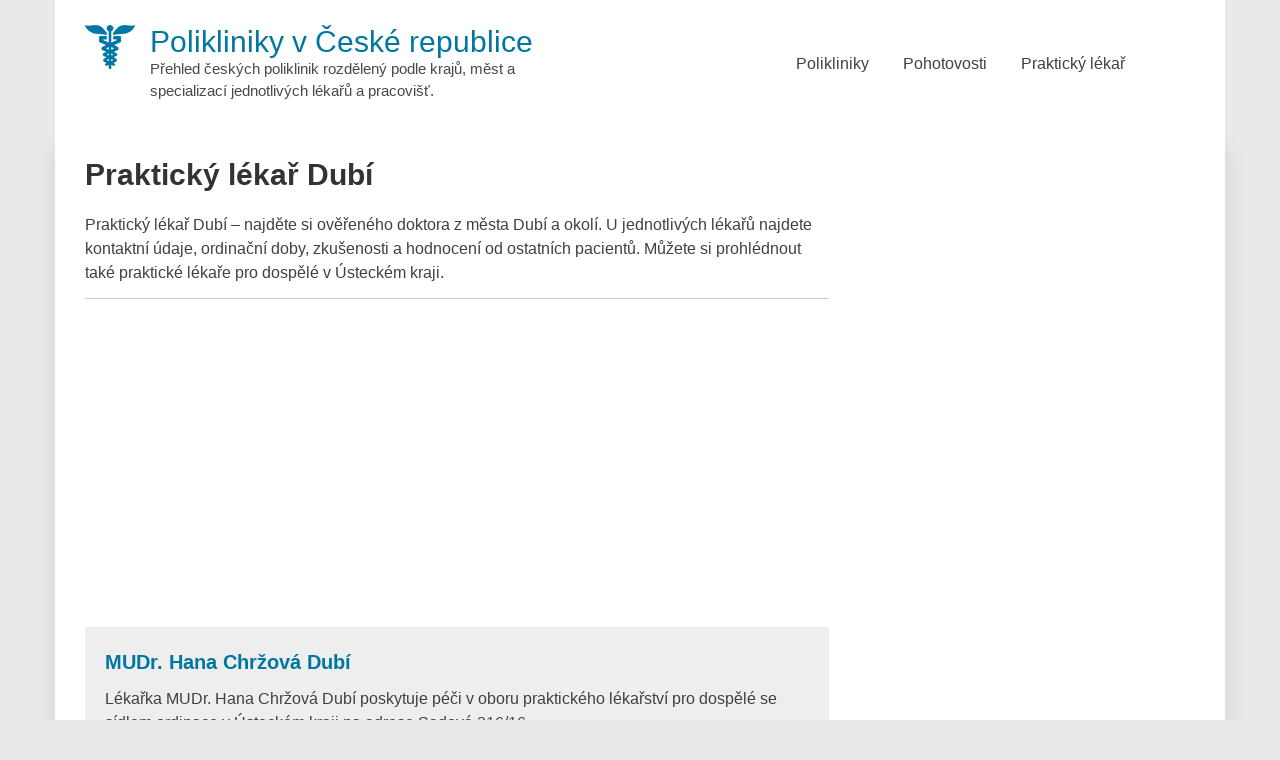

--- FILE ---
content_type: text/html; charset=UTF-8
request_url: https://www.ceskapoliklinika.cz/kategorie/prakticky-lekar-dubi
body_size: 7640
content:
<!DOCTYPE html>
<html lang="cs">
<head>
<meta charset="UTF-8">
<meta name="viewport" content="width=device-width, initial-scale=1">
<meta name='robots' content='index, follow, max-image-preview:large, max-snippet:-1, max-video-preview:-1'/>
<title>Praktický lékař Dubí</title>
<meta name="description" content="Praktický lékař Dubí &#8211; najděte si ověřeného doktora z města Dubí a okolí. U jednotlivých lékařů najdete kontaktní údaje, ordinační doby, zkušenosti a hodnocení od ostatních pacientů. Můžete si prohlédnout také praktické lékaře pro dospělé v Ústeckém kraji."/>
<link rel="canonical" href="https://www.ceskapoliklinika.cz/kategorie/prakticky-lekar-dubi"/>
<meta property="og:locale" content="cs_CZ"/>
<meta property="og:type" content="article"/>
<meta property="og:title" content="Praktický lékař Dubí"/>
<meta property="og:description" content="Praktický lékař Dubí &#8211; najděte si ověřeného doktora z města Dubí a okolí. U jednotlivých lékařů najdete kontaktní údaje, ordinační doby, zkušenosti a hodnocení od ostatních pacientů. Můžete si prohlédnout také praktické lékaře pro dospělé v Ústeckém kraji."/>
<meta property="og:url" content="https://www.ceskapoliklinika.cz/kategorie/prakticky-lekar-dubi"/>
<meta property="og:site_name" content="Polikliniky v České republice"/>
<script type="application/ld+json" class="yoast-schema-graph">{"@context":"https://schema.org","@graph":[{"@type":"CollectionPage","@id":"https://www.ceskapoliklinika.cz/kategorie/prakticky-lekar-dubi","url":"https://www.ceskapoliklinika.cz/kategorie/prakticky-lekar-dubi","name":"Praktický lékař Dubí","isPartOf":{"@id":"https://www.ceskapoliklinika.cz/#website"},"description":"Praktický lékař Dubí &#8211; najděte si ověřeného doktora z města Dubí a okolí. U jednotlivých lékařů najdete kontaktní údaje, ordinační doby, zkušenosti a hodnocení od ostatních pacientů. Můžete si prohlédnout také praktické lékaře pro dospělé v Ústeckém kraji.","breadcrumb":{"@id":"https://www.ceskapoliklinika.cz/kategorie/prakticky-lekar-dubi#breadcrumb"},"inLanguage":"cs"},{"@type":"BreadcrumbList","@id":"https://www.ceskapoliklinika.cz/kategorie/prakticky-lekar-dubi#breadcrumb","itemListElement":[{"@type":"ListItem","position":1,"name":"Domů","item":"https://www.ceskapoliklinika.cz/"},{"@type":"ListItem","position":2,"name":"Praktický lékař Dubí"}]},{"@type":"WebSite","@id":"https://www.ceskapoliklinika.cz/#website","url":"https://www.ceskapoliklinika.cz/","name":"Polikliniky v České republice","description":"Přehled českých poliklinik rozdělený podle krajů, měst a specializací jednotlivých lékařů a pracovišť.","publisher":{"@id":"https://www.ceskapoliklinika.cz/#organization"},"potentialAction":[{"@type":"SearchAction","target":{"@type":"EntryPoint","urlTemplate":"https://www.ceskapoliklinika.cz/?s={search_term_string}"},"query-input":{"@type":"PropertyValueSpecification","valueRequired":true,"valueName":"search_term_string"}}],"inLanguage":"cs"},{"@type":"Organization","@id":"https://www.ceskapoliklinika.cz/#organization","name":"Česká poliklinika","url":"https://www.ceskapoliklinika.cz/","logo":{"@type":"ImageObject","inLanguage":"cs","@id":"https://www.ceskapoliklinika.cz/#/schema/logo/image/","url":"","contentUrl":"","caption":"Česká poliklinika"},"image":{"@id":"https://www.ceskapoliklinika.cz/#/schema/logo/image/"}}]}</script>
<style id='wp-img-auto-sizes-contain-inline-css'>img:is([sizes=auto i],[sizes^="auto," i]){contain-intrinsic-size:3000px 1500px}</style>
<style id='wp-block-library-inline-css'>:root{--wp-block-synced-color:#7a00df;--wp-block-synced-color--rgb:122,0,223;--wp-bound-block-color:var(--wp-block-synced-color);--wp-editor-canvas-background:#ddd;--wp-admin-theme-color:#007cba;--wp-admin-theme-color--rgb:0,124,186;--wp-admin-theme-color-darker-10:#006ba1;--wp-admin-theme-color-darker-10--rgb:0,107,160.5;--wp-admin-theme-color-darker-20:#005a87;--wp-admin-theme-color-darker-20--rgb:0,90,135;--wp-admin-border-width-focus:2px}@media (min-resolution:192dpi){:root{--wp-admin-border-width-focus:1.5px}}.wp-element-button{cursor:pointer}:root .has-very-light-gray-background-color{background-color:#eee}:root .has-very-dark-gray-background-color{background-color:#313131}:root .has-very-light-gray-color{color:#eee}:root .has-very-dark-gray-color{color:#313131}:root .has-vivid-green-cyan-to-vivid-cyan-blue-gradient-background{background:linear-gradient(135deg,#00d084,#0693e3)}:root .has-purple-crush-gradient-background{background:linear-gradient(135deg,#34e2e4,#4721fb 50%,#ab1dfe)}:root .has-hazy-dawn-gradient-background{background:linear-gradient(135deg,#faaca8,#dad0ec)}:root .has-subdued-olive-gradient-background{background:linear-gradient(135deg,#fafae1,#67a671)}:root .has-atomic-cream-gradient-background{background:linear-gradient(135deg,#fdd79a,#004a59)}:root .has-nightshade-gradient-background{background:linear-gradient(135deg,#330968,#31cdcf)}:root .has-midnight-gradient-background{background:linear-gradient(135deg,#020381,#2874fc)}:root{--wp--preset--font-size--normal:16px;--wp--preset--font-size--huge:42px}.has-regular-font-size{font-size:1em}.has-larger-font-size{font-size:2.625em}.has-normal-font-size{font-size:var(--wp--preset--font-size--normal)}.has-huge-font-size{font-size:var(--wp--preset--font-size--huge)}.has-text-align-center{text-align:center}.has-text-align-left{text-align:left}.has-text-align-right{text-align:right}.has-fit-text{white-space:nowrap!important}#end-resizable-editor-section{display:none}.aligncenter{clear:both}.items-justified-left{justify-content:flex-start}.items-justified-center{justify-content:center}.items-justified-right{justify-content:flex-end}.items-justified-space-between{justify-content:space-between}.screen-reader-text{border:0;clip-path:inset(50%);height:1px;margin:-1px;overflow:hidden;padding:0;position:absolute;width:1px;word-wrap:normal!important}.screen-reader-text:focus{background-color:#ddd;clip-path:none;color:#444;display:block;font-size:1em;height:auto;left:5px;line-height:normal;padding:15px 23px 14px;text-decoration:none;top:5px;width:auto;z-index:100000}html :where(.has-border-color){border-style:solid}html :where([style*=border-top-color]){border-top-style:solid}html :where([style*=border-right-color]){border-right-style:solid}html :where([style*=border-bottom-color]){border-bottom-style:solid}html :where([style*=border-left-color]){border-left-style:solid}html :where([style*=border-width]){border-style:solid}html :where([style*=border-top-width]){border-top-style:solid}html :where([style*=border-right-width]){border-right-style:solid}html :where([style*=border-bottom-width]){border-bottom-style:solid}html :where([style*=border-left-width]){border-left-style:solid}html :where(img[class*=wp-image-]){height:auto;max-width:100%}:where(figure){margin:0 0 1em}html :where(.is-position-sticky){--wp-admin--admin-bar--position-offset:var(--wp-admin--admin-bar--height,0px)}@media screen and (max-width:600px){html :where(.is-position-sticky){--wp-admin--admin-bar--position-offset:0px}}</style><style id='global-styles-inline-css'>:root{--wp--preset--aspect-ratio--square:1;--wp--preset--aspect-ratio--4-3:4/3;--wp--preset--aspect-ratio--3-4:3/4;--wp--preset--aspect-ratio--3-2:3/2;--wp--preset--aspect-ratio--2-3:2/3;--wp--preset--aspect-ratio--16-9:16/9;--wp--preset--aspect-ratio--9-16:9/16;--wp--preset--color--black:#000000;--wp--preset--color--cyan-bluish-gray:#abb8c3;--wp--preset--color--white:#ffffff;--wp--preset--color--pale-pink:#f78da7;--wp--preset--color--vivid-red:#cf2e2e;--wp--preset--color--luminous-vivid-orange:#ff6900;--wp--preset--color--luminous-vivid-amber:#fcb900;--wp--preset--color--light-green-cyan:#7bdcb5;--wp--preset--color--vivid-green-cyan:#00d084;--wp--preset--color--pale-cyan-blue:#8ed1fc;--wp--preset--color--vivid-cyan-blue:#0693e3;--wp--preset--color--vivid-purple:#9b51e0;--wp--preset--gradient--vivid-cyan-blue-to-vivid-purple:linear-gradient(135deg,rgb(6,147,227) 0%,rgb(155,81,224) 100%);--wp--preset--gradient--light-green-cyan-to-vivid-green-cyan:linear-gradient(135deg,rgb(122,220,180) 0%,rgb(0,208,130) 100%);--wp--preset--gradient--luminous-vivid-amber-to-luminous-vivid-orange:linear-gradient(135deg,rgb(252,185,0) 0%,rgb(255,105,0) 100%);--wp--preset--gradient--luminous-vivid-orange-to-vivid-red:linear-gradient(135deg,rgb(255,105,0) 0%,rgb(207,46,46) 100%);--wp--preset--gradient--very-light-gray-to-cyan-bluish-gray:linear-gradient(135deg,rgb(238,238,238) 0%,rgb(169,184,195) 100%);--wp--preset--gradient--cool-to-warm-spectrum:linear-gradient(135deg,rgb(74,234,220) 0%,rgb(151,120,209) 20%,rgb(207,42,186) 40%,rgb(238,44,130) 60%,rgb(251,105,98) 80%,rgb(254,248,76) 100%);--wp--preset--gradient--blush-light-purple:linear-gradient(135deg,rgb(255,206,236) 0%,rgb(152,150,240) 100%);--wp--preset--gradient--blush-bordeaux:linear-gradient(135deg,rgb(254,205,165) 0%,rgb(254,45,45) 50%,rgb(107,0,62) 100%);--wp--preset--gradient--luminous-dusk:linear-gradient(135deg,rgb(255,203,112) 0%,rgb(199,81,192) 50%,rgb(65,88,208) 100%);--wp--preset--gradient--pale-ocean:linear-gradient(135deg,rgb(255,245,203) 0%,rgb(182,227,212) 50%,rgb(51,167,181) 100%);--wp--preset--gradient--electric-grass:linear-gradient(135deg,rgb(202,248,128) 0%,rgb(113,206,126) 100%);--wp--preset--gradient--midnight:linear-gradient(135deg,rgb(2,3,129) 0%,rgb(40,116,252) 100%);--wp--preset--font-size--small:13px;--wp--preset--font-size--medium:20px;--wp--preset--font-size--large:36px;--wp--preset--font-size--x-large:42px;--wp--preset--spacing--20:0.44rem;--wp--preset--spacing--30:0.67rem;--wp--preset--spacing--40:1rem;--wp--preset--spacing--50:1.5rem;--wp--preset--spacing--60:2.25rem;--wp--preset--spacing--70:3.38rem;--wp--preset--spacing--80:5.06rem;--wp--preset--shadow--natural:6px 6px 9px rgba(0, 0, 0, 0.2);--wp--preset--shadow--deep:12px 12px 50px rgba(0, 0, 0, 0.4);--wp--preset--shadow--sharp:6px 6px 0px rgba(0, 0, 0, 0.2);--wp--preset--shadow--outlined:6px 6px 0px -3px rgb(255, 255, 255), 6px 6px rgb(0, 0, 0);--wp--preset--shadow--crisp:6px 6px 0px rgb(0, 0, 0);}:where(.is-layout-flex){gap:0.5em;}:where(.is-layout-grid){gap:0.5em;}body .is-layout-flex{display:flex;}.is-layout-flex{flex-wrap:wrap;align-items:center;}.is-layout-flex > :is(*, div){margin:0;}body .is-layout-grid{display:grid;}.is-layout-grid > :is(*, div){margin:0;}:where(.wp-block-columns.is-layout-flex){gap:2em;}:where(.wp-block-columns.is-layout-grid){gap:2em;}:where(.wp-block-post-template.is-layout-flex){gap:1.25em;}:where(.wp-block-post-template.is-layout-grid){gap:1.25em;}.has-black-color{color:var(--wp--preset--color--black) !important;}.has-cyan-bluish-gray-color{color:var(--wp--preset--color--cyan-bluish-gray) !important;}.has-white-color{color:var(--wp--preset--color--white) !important;}.has-pale-pink-color{color:var(--wp--preset--color--pale-pink) !important;}.has-vivid-red-color{color:var(--wp--preset--color--vivid-red) !important;}.has-luminous-vivid-orange-color{color:var(--wp--preset--color--luminous-vivid-orange) !important;}.has-luminous-vivid-amber-color{color:var(--wp--preset--color--luminous-vivid-amber) !important;}.has-light-green-cyan-color{color:var(--wp--preset--color--light-green-cyan) !important;}.has-vivid-green-cyan-color{color:var(--wp--preset--color--vivid-green-cyan) !important;}.has-pale-cyan-blue-color{color:var(--wp--preset--color--pale-cyan-blue) !important;}.has-vivid-cyan-blue-color{color:var(--wp--preset--color--vivid-cyan-blue) !important;}.has-vivid-purple-color{color:var(--wp--preset--color--vivid-purple) !important;}.has-black-background-color{background-color:var(--wp--preset--color--black) !important;}.has-cyan-bluish-gray-background-color{background-color:var(--wp--preset--color--cyan-bluish-gray) !important;}.has-white-background-color{background-color:var(--wp--preset--color--white) !important;}.has-pale-pink-background-color{background-color:var(--wp--preset--color--pale-pink) !important;}.has-vivid-red-background-color{background-color:var(--wp--preset--color--vivid-red) !important;}.has-luminous-vivid-orange-background-color{background-color:var(--wp--preset--color--luminous-vivid-orange) !important;}.has-luminous-vivid-amber-background-color{background-color:var(--wp--preset--color--luminous-vivid-amber) !important;}.has-light-green-cyan-background-color{background-color:var(--wp--preset--color--light-green-cyan) !important;}.has-vivid-green-cyan-background-color{background-color:var(--wp--preset--color--vivid-green-cyan) !important;}.has-pale-cyan-blue-background-color{background-color:var(--wp--preset--color--pale-cyan-blue) !important;}.has-vivid-cyan-blue-background-color{background-color:var(--wp--preset--color--vivid-cyan-blue) !important;}.has-vivid-purple-background-color{background-color:var(--wp--preset--color--vivid-purple) !important;}.has-black-border-color{border-color:var(--wp--preset--color--black) !important;}.has-cyan-bluish-gray-border-color{border-color:var(--wp--preset--color--cyan-bluish-gray) !important;}.has-white-border-color{border-color:var(--wp--preset--color--white) !important;}.has-pale-pink-border-color{border-color:var(--wp--preset--color--pale-pink) !important;}.has-vivid-red-border-color{border-color:var(--wp--preset--color--vivid-red) !important;}.has-luminous-vivid-orange-border-color{border-color:var(--wp--preset--color--luminous-vivid-orange) !important;}.has-luminous-vivid-amber-border-color{border-color:var(--wp--preset--color--luminous-vivid-amber) !important;}.has-light-green-cyan-border-color{border-color:var(--wp--preset--color--light-green-cyan) !important;}.has-vivid-green-cyan-border-color{border-color:var(--wp--preset--color--vivid-green-cyan) !important;}.has-pale-cyan-blue-border-color{border-color:var(--wp--preset--color--pale-cyan-blue) !important;}.has-vivid-cyan-blue-border-color{border-color:var(--wp--preset--color--vivid-cyan-blue) !important;}.has-vivid-purple-border-color{border-color:var(--wp--preset--color--vivid-purple) !important;}.has-vivid-cyan-blue-to-vivid-purple-gradient-background{background:var(--wp--preset--gradient--vivid-cyan-blue-to-vivid-purple) !important;}.has-light-green-cyan-to-vivid-green-cyan-gradient-background{background:var(--wp--preset--gradient--light-green-cyan-to-vivid-green-cyan) !important;}.has-luminous-vivid-amber-to-luminous-vivid-orange-gradient-background{background:var(--wp--preset--gradient--luminous-vivid-amber-to-luminous-vivid-orange) !important;}.has-luminous-vivid-orange-to-vivid-red-gradient-background{background:var(--wp--preset--gradient--luminous-vivid-orange-to-vivid-red) !important;}.has-very-light-gray-to-cyan-bluish-gray-gradient-background{background:var(--wp--preset--gradient--very-light-gray-to-cyan-bluish-gray) !important;}.has-cool-to-warm-spectrum-gradient-background{background:var(--wp--preset--gradient--cool-to-warm-spectrum) !important;}.has-blush-light-purple-gradient-background{background:var(--wp--preset--gradient--blush-light-purple) !important;}.has-blush-bordeaux-gradient-background{background:var(--wp--preset--gradient--blush-bordeaux) !important;}.has-luminous-dusk-gradient-background{background:var(--wp--preset--gradient--luminous-dusk) !important;}.has-pale-ocean-gradient-background{background:var(--wp--preset--gradient--pale-ocean) !important;}.has-electric-grass-gradient-background{background:var(--wp--preset--gradient--electric-grass) !important;}.has-midnight-gradient-background{background:var(--wp--preset--gradient--midnight) !important;}.has-small-font-size{font-size:var(--wp--preset--font-size--small) !important;}.has-medium-font-size{font-size:var(--wp--preset--font-size--medium) !important;}.has-large-font-size{font-size:var(--wp--preset--font-size--large) !important;}.has-x-large-font-size{font-size:var(--wp--preset--font-size--x-large) !important;}</style>
<style id='classic-theme-styles-inline-css'>.wp-block-button__link{color:#fff;background-color:#32373c;border-radius:9999px;box-shadow:none;text-decoration:none;padding:calc(.667em + 2px) calc(1.333em + 2px);font-size:1.125em}.wp-block-file__button{background:#32373c;color:#fff;text-decoration:none}</style>
<link rel="stylesheet" type="text/css" href="//www.ceskapoliklinika.cz/wp-content/cache/wpfc-minified/zwflwom/fj0ek.css" media="all"/>
<link rel="https://api.w.org/" href="https://www.ceskapoliklinika.cz/wp-json/"/><link rel="alternate" title="JSON" type="application/json" href="https://www.ceskapoliklinika.cz/wp-json/wp/v2/categories/3549"/><link rel="EditURI" type="application/rsd+xml" title="RSD" href="https://www.ceskapoliklinika.cz/xmlrpc.php?rsd"/>
<meta name="generator" content="WordPress 6.9"/>
<style id="custom-background-css">body.custom-background{background-color:#eae9e9;}</style>
<style id="wp-custom-css">.kksr-legend{font-size:16px !important;font-weight:bold;}</style>
<link rel='dns-prefetch' href='//www.googletagmanager.com'/>
</head>
<body class="archive category category-prakticky-lekar-dubi category-3549 custom-background wp-custom-logo wp-theme-eightmedi-lite wp-child-theme-ceskapoliklinika group-blog fullwidth">
<script async src="https://www.googletagmanager.com/gtag/js?id=G-2DGJMVLDH1"></script>
<script>window.dataLayer=window.dataLayer||[];
function gtag(){dataLayer.push(arguments);}
gtag('js', new Date());
gtag('config', 'G-2DGJMVLDH1');</script>
<div id="page" class="hfeed site">
<a class="skip-link screen-reader-text" href="#content">Skip to content</a>
<header id="masthead" class="site-header" role="banner">
<div class="ed-container-home left-align">
<div class="site-branding">
<div class="site-logo"> <a href="https://www.ceskapoliklinika.cz/" rel="home"> <a href="https://www.ceskapoliklinika.cz/" class="custom-logo-link" rel="home"><img width="50" height="44" src="https://www.ceskapoliklinika.cz/wp-content/uploads/logo-ceskapolinika.png" class="custom-logo" alt="Logo Česká Poliklinika.cz" decoding="async"/></a> </a></div><div class="site-text"> <a href="https://www.ceskapoliklinika.cz/" rel="home"> <p class="site-title">Polikliniky v České republice</p> <p class="site-description">Přehled českých poliklinik rozdělený podle krajů, měst a specializací jednotlivých lékařů a pracovišť.</p> </a></div></div><nav id="site-navigation" class="main-navigation" role="navigation">
<button class="menu-toggle" aria-label="Menu button" aria-controls="primary-menu" aria-expanded="false">
<span class="menu-bar menubar-first"></span>
<span class="menu-bar menubar-second"></span>
<span class="menu-bar menubar-third"></span>
</button>
<div class="menu-menu-1-container"><ul id="primary-menu" class="menu"><li id="menu-item-3127" class="menu-item menu-item-type-custom menu-item-object-custom menu-item-home menu-item-has-children menu-item-3127"><a href="https://www.ceskapoliklinika.cz/#">Polikliniky</a> <ul class="sub-menu"> <li id="menu-item-3138" class="menu-item menu-item-type-taxonomy menu-item-object-category menu-item-3138"><a href="https://www.ceskapoliklinika.cz/kategorie/polikliniky-praha">Polikliniky Praha</a></li> <li id="menu-item-3139" class="menu-item menu-item-type-taxonomy menu-item-object-category menu-item-3139"><a href="https://www.ceskapoliklinika.cz/kategorie/polikliniky-stredocesky-kraj">Polikliniky Středočeský kraj</a></li> <li id="menu-item-3128" class="menu-item menu-item-type-taxonomy menu-item-object-category menu-item-3128"><a href="https://www.ceskapoliklinika.cz/kategorie/polikliniky-jihocesky-kraj">Polikliniky Jihočeský kraj</a></li> <li id="menu-item-3129" class="menu-item menu-item-type-taxonomy menu-item-object-category menu-item-3129"><a href="https://www.ceskapoliklinika.cz/kategorie/polikliniky-jihomoravsky-kraj">Polikliniky Jihomoravský kraj</a></li> <li id="menu-item-3130" class="menu-item menu-item-type-taxonomy menu-item-object-category menu-item-3130"><a href="https://www.ceskapoliklinika.cz/kategorie/polikliniky-karlovarsky-kraj">Polikliniky Karlovarský kraj</a></li> <li id="menu-item-3131" class="menu-item menu-item-type-taxonomy menu-item-object-category menu-item-3131"><a href="https://www.ceskapoliklinika.cz/kategorie/polikliniky-kraj-vysocina">Polikliniky kraj Vysočina</a></li> <li id="menu-item-3132" class="menu-item menu-item-type-taxonomy menu-item-object-category menu-item-3132"><a href="https://www.ceskapoliklinika.cz/kategorie/polikliniky-kralovehradecky-kraj">Polikliniky Královéhradecký kraj</a></li> <li id="menu-item-3133" class="menu-item menu-item-type-taxonomy menu-item-object-category menu-item-3133"><a href="https://www.ceskapoliklinika.cz/kategorie/polikliniky-liberecky-kraj">Polikliniky Liberecký kraj</a></li> <li id="menu-item-3134" class="menu-item menu-item-type-taxonomy menu-item-object-category menu-item-3134"><a href="https://www.ceskapoliklinika.cz/kategorie/polikliniky-moravskoslezsky-kraj">Polikliniky Moravskoslezský kraj</a></li> <li id="menu-item-3135" class="menu-item menu-item-type-taxonomy menu-item-object-category menu-item-3135"><a href="https://www.ceskapoliklinika.cz/kategorie/polikliniky-olomoucky-kraj">Polikliniky Olomoucký kraj</a></li> <li id="menu-item-3136" class="menu-item menu-item-type-taxonomy menu-item-object-category menu-item-3136"><a href="https://www.ceskapoliklinika.cz/kategorie/polikliniky-pardubicky-kraj">Polikliniky Pardubický kraj</a></li> <li id="menu-item-3137" class="menu-item menu-item-type-taxonomy menu-item-object-category menu-item-3137"><a href="https://www.ceskapoliklinika.cz/kategorie/polikliniky-plzensky-kraj">Polikliniky Plzeňský kraj</a></li> <li id="menu-item-3140" class="menu-item menu-item-type-taxonomy menu-item-object-category menu-item-3140"><a href="https://www.ceskapoliklinika.cz/kategorie/polikliniky-ustecky-kraj">Polikliniky Ústecký kraj</a></li> <li id="menu-item-3141" class="menu-item menu-item-type-taxonomy menu-item-object-category menu-item-3141"><a href="https://www.ceskapoliklinika.cz/kategorie/polikliniky-zlinsky-kraj">Polikliniky Zlínský kraj</a></li> </ul> </li> <li id="menu-item-5435" class="menu-item menu-item-type-taxonomy menu-item-object-category menu-item-has-children menu-item-5435"><a href="https://www.ceskapoliklinika.cz/kategorie/lekarska-pohotovost">Pohotovosti</a> <ul class="sub-menu"> <li id="menu-item-5436" class="menu-item menu-item-type-taxonomy menu-item-object-category menu-item-5436"><a href="https://www.ceskapoliklinika.cz/kategorie/pohotovost-jihocesky-kraj">Pohotovost Jihočeský kraj</a></li> <li id="menu-item-5437" class="menu-item menu-item-type-taxonomy menu-item-object-category menu-item-5437"><a href="https://www.ceskapoliklinika.cz/kategorie/pohotovost-jihomoravsky-kraj">Pohotovost Jihomoravský kraj</a></li> <li id="menu-item-5438" class="menu-item menu-item-type-taxonomy menu-item-object-category menu-item-5438"><a href="https://www.ceskapoliklinika.cz/kategorie/pohotovost-karlovarsky-kraj">Pohotovost Karlovarský kraj</a></li> <li id="menu-item-5428" class="menu-item menu-item-type-taxonomy menu-item-object-category menu-item-5428"><a href="https://www.ceskapoliklinika.cz/kategorie/pohotovost-kralovehradecky-kraj">Pohotovost Královéhradecký kraj</a></li> <li id="menu-item-5429" class="menu-item menu-item-type-taxonomy menu-item-object-category menu-item-5429"><a href="https://www.ceskapoliklinika.cz/kategorie/pohotovost-liberecky-kraj">Pohotovost Liberecký kraj</a></li> <li id="menu-item-5430" class="menu-item menu-item-type-taxonomy menu-item-object-category menu-item-5430"><a href="https://www.ceskapoliklinika.cz/kategorie/pohotovost-moravskoslezsky-kraj">Pohotovost Moravskoslezský kraj</a></li> <li id="menu-item-5431" class="menu-item menu-item-type-taxonomy menu-item-object-category menu-item-5431"><a href="https://www.ceskapoliklinika.cz/kategorie/pohotovost-olomoucky-kraj">Pohotovost Olomoucký kraj</a></li> <li id="menu-item-5432" class="menu-item menu-item-type-taxonomy menu-item-object-category menu-item-5432"><a href="https://www.ceskapoliklinika.cz/kategorie/pohotovost-pardubicky-kraj">Pohotovost Pardubický kraj</a></li> <li id="menu-item-5433" class="menu-item menu-item-type-taxonomy menu-item-object-category menu-item-5433"><a href="https://www.ceskapoliklinika.cz/kategorie/pohotovost-plzensky-kraj">Pohotovost Plzeňský kraj</a></li> <li id="menu-item-5445" class="menu-item menu-item-type-taxonomy menu-item-object-category menu-item-5445"><a href="https://www.ceskapoliklinika.cz/kategorie/pohotovost-praha">Pohotovost Praha</a></li> <li id="menu-item-5446" class="menu-item menu-item-type-taxonomy menu-item-object-category menu-item-5446"><a href="https://www.ceskapoliklinika.cz/kategorie/pohotovost-stredocesky-kraj">Pohotovost Středočeský kraj</a></li> <li id="menu-item-5447" class="menu-item menu-item-type-taxonomy menu-item-object-category menu-item-5447"><a href="https://www.ceskapoliklinika.cz/kategorie/pohotovost-ustecky-kraj">Pohotovost Ústecký kraj</a></li> <li id="menu-item-5448" class="menu-item menu-item-type-taxonomy menu-item-object-category menu-item-5448"><a href="https://www.ceskapoliklinika.cz/kategorie/pohotovost-vysocina">Pohotovost Vysočina</a></li> <li id="menu-item-5449" class="menu-item menu-item-type-taxonomy menu-item-object-category menu-item-5449"><a href="https://www.ceskapoliklinika.cz/kategorie/pohotovost-zlinsky-kraj">Pohotovost Zlínský kraj</a></li> </ul> </li> <li id="menu-item-55872" class="menu-item menu-item-type-taxonomy menu-item-object-category menu-item-has-children menu-item-55872"><a href="https://www.ceskapoliklinika.cz/kategorie/prakticky-lekar">Praktický lékař</a> <ul class="sub-menu"> <li id="menu-item-55862" class="menu-item menu-item-type-taxonomy menu-item-object-category menu-item-55862"><a href="https://www.ceskapoliklinika.cz/kategorie/prakticky-lekar-praha">Praktický lékař Praha</a></li> <li id="menu-item-55863" class="menu-item menu-item-type-taxonomy menu-item-object-category menu-item-55863"><a href="https://www.ceskapoliklinika.cz/kategorie/prakticky-lekar-jihomoravsky-kraj">Praktický lékař Jihomoravský kraj</a></li> <li id="menu-item-55864" class="menu-item menu-item-type-taxonomy menu-item-object-category menu-item-55864"><a href="https://www.ceskapoliklinika.cz/kategorie/prakticky-lekar-stredocesky-kraj">Praktický lékař Středočeský kraj</a></li> <li id="menu-item-55865" class="menu-item menu-item-type-taxonomy menu-item-object-category menu-item-55865"><a href="https://www.ceskapoliklinika.cz/kategorie/prakticky-lekar-moravskoslezsky-kraj">Praktický lékař Moravskoslezský kraj</a></li> <li id="menu-item-55866" class="menu-item menu-item-type-taxonomy menu-item-object-category menu-item-55866"><a href="https://www.ceskapoliklinika.cz/kategorie/prakticky-lekar-ustecky-kraj">Praktický lékař Ústecký kraj</a></li> <li id="menu-item-55867" class="menu-item menu-item-type-taxonomy menu-item-object-category menu-item-55867"><a href="https://www.ceskapoliklinika.cz/kategorie/prakticky-lekar-olomoucky-kraj">Praktický lékař Olomoucký kraj</a></li> <li id="menu-item-55868" class="menu-item menu-item-type-taxonomy menu-item-object-category menu-item-55868"><a href="https://www.ceskapoliklinika.cz/kategorie/prakticky-lekar-zlinsky-kraj">Praktický lékař Zlínský kraj</a></li> <li id="menu-item-55869" class="menu-item menu-item-type-taxonomy menu-item-object-category menu-item-55869"><a href="https://www.ceskapoliklinika.cz/kategorie/prakticky-lekar-jihocesky-kraj">Praktický lékař Jihočeský kraj</a></li> <li id="menu-item-55870" class="menu-item menu-item-type-taxonomy menu-item-object-category menu-item-55870"><a href="https://www.ceskapoliklinika.cz/kategorie/prakticky-lekar-plzensky-kraj">Praktický lékař Plzeňský kraj</a></li> <li id="menu-item-55874" class="menu-item menu-item-type-taxonomy menu-item-object-category menu-item-55874"><a href="https://www.ceskapoliklinika.cz/kategorie/prakticky-lekar-kralovehradecky-kraj">Praktický lékař Královéhradecký kraj</a></li> <li id="menu-item-55873" class="menu-item menu-item-type-taxonomy menu-item-object-category menu-item-55873"><a href="https://www.ceskapoliklinika.cz/kategorie/prakticky-lekar-pardubicky-kraj">Praktický lékař Pardubický kraj</a></li> <li id="menu-item-55871" class="menu-item menu-item-type-taxonomy menu-item-object-category menu-item-55871"><a href="https://www.ceskapoliklinika.cz/kategorie/prakticky-lekar-kraj-vysocina">Praktický lékař Kraj vysočina</a></li> <li id="menu-item-55876" class="menu-item menu-item-type-taxonomy menu-item-object-category menu-item-55876"><a href="https://www.ceskapoliklinika.cz/kategorie/prakticky-lekar-liberecky-kraj">Praktický lékař Liberecký kraj</a></li> <li id="menu-item-55875" class="menu-item menu-item-type-taxonomy menu-item-object-category menu-item-55875"><a href="https://www.ceskapoliklinika.cz/kategorie/prakticky-lekar-karlovarsky-kraj">Praktický lékař Karlovarský kraj</a></li> </ul> </li> </ul></div></nav></div></header>
<div id="content" class="site-content">
<div class="ed-container">
<div id="primary" class="content-area right-sidebar">
<main id="main" class="site-main" role="main">
<header class="page-header">
<h1 class="page-title">Praktický lékař Dubí</h1>   
<p>Praktický lékař Dubí &#8211; najděte si ověřeného doktora z města Dubí a okolí. U jednotlivých lékařů najdete kontaktní údaje, ordinační doby, zkušenosti a hodnocení od ostatních pacientů. Můžete si prohlédnout také praktické lékaře pro dospělé v <a href="https://www.ceskapoliklinika.cz/kategorie/prakticky-lekar-ustecky-kraj">Ústeckém kraji</a>.</p>
<hr />
</header>
<script async src="https://pagead2.googlesyndication.com/pagead/js/adsbygoogle.js"></script>
<div class="vyska-responziv" style="height: 300 !important;"> <ins class="adsbygoogle" style="display:block" data-ad-client="ca-pub-3056384108905358" data-ad-slot="4342293208" data-ad-format="auto" data-full-width-responsive="true"></ins></div><script>(adsbygoogle=window.adsbygoogle||[]).push({});</script>
<br />
<article id="post-38793" class="post-38793 post type-post status-publish format-standard hentry category-prakticky-lekar-dubi category-prakticky-lekar-ustecky-kraj tag-prakticky-lekar-pro-dospele">
<header class="entry-header">
<h1 class="entry-title"><a href="https://www.ceskapoliklinika.cz/mudr-hana-chrzova-dubi" rel="bookmark">MUDr. Hana Chržová Dubí</a></h1>
<div class="entry-meta"> <span class="posted-on">Posted on <a href="https://www.ceskapoliklinika.cz/mudr-hana-chrzova-dubi" rel="bookmark"><time class="entry-date published" datetime="2023-08-14T21:15:06+00:00">14.8.2023</time><time class="updated" datetime="2023-06-14T19:24:25+00:00">14.6.2023</time></a></span><span class="byline"> by <span class="author vcard"><a class="url fn n" href="https://www.ceskapoliklinika.cz/author/josem">ČeskáPoliklinika.cz</a></span></span></div></header>
<div class="entry-content"> Lékařka MUDr. Hana Chržová Dubí poskytuje péči v oboru praktického lékařství pro dospělé se sídlem ordinace v Ústeckém kraji na adrese Sadová 216/16.</div><footer class="entry-footer">
<span class="cat-links">Posted in <a href="https://www.ceskapoliklinika.cz/kategorie/prakticky-lekar-dubi" rel="category tag">Praktický lékař Dubí</a>, <a href="https://www.ceskapoliklinika.cz/kategorie/prakticky-lekar-ustecky-kraj" rel="category tag">Praktický lékař Ústecký kraj</a></span><span class="tags-links">Tagged <a href="https://www.ceskapoliklinika.cz/tagy/prakticky-lekar-pro-dospele" rel="tag">praktický lékař pro dospělé</a></span><span class="comments-link"><a href="https://www.ceskapoliklinika.cz/mudr-hana-chrzova-dubi#respond">Leave a comment</a></span>	</footer>
</article>
<article id="post-40717" class="post-40717 post type-post status-publish format-standard hentry category-prakticky-lekar-dubi category-prakticky-lekar-ustecky-kraj tag-prakticky-lekar-pro-dospele">
<header class="entry-header">
<h1 class="entry-title"><a href="https://www.ceskapoliklinika.cz/mudr-libuse-repkova-dubi" rel="bookmark">MUDr. Libuše Řepková Dubí</a></h1>
<div class="entry-meta"> <span class="posted-on">Posted on <a href="https://www.ceskapoliklinika.cz/mudr-libuse-repkova-dubi" rel="bookmark"><time class="entry-date published" datetime="2023-07-30T16:46:03+00:00">30.7.2023</time><time class="updated" datetime="2023-06-14T19:44:19+00:00">14.6.2023</time></a></span><span class="byline"> by <span class="author vcard"><a class="url fn n" href="https://www.ceskapoliklinika.cz/author/josem">ČeskáPoliklinika.cz</a></span></span></div></header>
<div class="entry-content"> Lékařka MUDr. Libuše Řepková Dubí poskytuje péči v oboru praktického lékařství pro dospělé se sídlem ordinace v Ústeckém kraji na adrese Koněvova 191/19.</div><footer class="entry-footer">
<span class="cat-links">Posted in <a href="https://www.ceskapoliklinika.cz/kategorie/prakticky-lekar-dubi" rel="category tag">Praktický lékař Dubí</a>, <a href="https://www.ceskapoliklinika.cz/kategorie/prakticky-lekar-ustecky-kraj" rel="category tag">Praktický lékař Ústecký kraj</a></span><span class="tags-links">Tagged <a href="https://www.ceskapoliklinika.cz/tagy/prakticky-lekar-pro-dospele" rel="tag">praktický lékař pro dospělé</a></span><span class="comments-link"><a href="https://www.ceskapoliklinika.cz/mudr-libuse-repkova-dubi#respond">Leave a comment</a></span>	</footer>
</article>
<article id="post-37734" class="post-37734 post type-post status-publish format-standard hentry category-prakticky-lekar-dubi category-prakticky-lekar-ustecky-kraj tag-prakticky-lekar-pro-dospele">
<header class="entry-header">
<h1 class="entry-title"><a href="https://www.ceskapoliklinika.cz/mudr-lubos-pokorny-dubi" rel="bookmark">MUDr Luboš Pokorný Dubí</a></h1>
<div class="entry-meta"> <span class="posted-on">Posted on <a href="https://www.ceskapoliklinika.cz/mudr-lubos-pokorny-dubi" rel="bookmark"><time class="entry-date published" datetime="2023-06-08T12:52:13+00:00">8.6.2023</time><time class="updated" datetime="2023-06-13T19:48:48+00:00">13.6.2023</time></a></span><span class="byline"> by <span class="author vcard"><a class="url fn n" href="https://www.ceskapoliklinika.cz/author/josem">ČeskáPoliklinika.cz</a></span></span></div></header>
<div class="entry-content"> Lékař MUDr Luboš Pokorný Dubí poskytuje péči v oboru praktického lékařství pro dospělé se sídlem ordinace v Ústeckém kraji na adrese Mírová 108/9.</div><footer class="entry-footer">
<span class="cat-links">Posted in <a href="https://www.ceskapoliklinika.cz/kategorie/prakticky-lekar-dubi" rel="category tag">Praktický lékař Dubí</a>, <a href="https://www.ceskapoliklinika.cz/kategorie/prakticky-lekar-ustecky-kraj" rel="category tag">Praktický lékař Ústecký kraj</a></span><span class="tags-links">Tagged <a href="https://www.ceskapoliklinika.cz/tagy/prakticky-lekar-pro-dospele" rel="tag">praktický lékař pro dospělé</a></span><span class="comments-link"><a href="https://www.ceskapoliklinika.cz/mudr-lubos-pokorny-dubi#respond">Leave a comment</a></span>	</footer>
</article>
</main></div><div id="secondary-right" class="widget-area right-sidebar sidebar">
<aside id="custom_html-2" class="widget_text widget widget_custom_html"><div class="textwidget custom-html-widget"><script async src="https://pagead2.googlesyndication.com/pagead/js/adsbygoogle.js"></script>
<ins class="adsbygoogle"
style="display:inline-block;width:300px;height:600px"
data-ad-client="ca-pub-3056384108905358"
data-ad-slot="6931963372"></ins>
<script>(adsbygoogle=window.adsbygoogle||[]).push({});</script></div></aside><aside id="text-5" class="widget widget_text">			<div class="textwidget"><a href="https://www.toplist.cz/" target="_top"><img src="https://toplist.cz/dot.asp?id=1242575" border="0" alt="" width="1" height="1"/></a></div></aside><aside id="text-8" class="widget widget_text">			<div class="textwidget"><br /> <br /> Databáze <a href="http://www.nasenemocnice.cz">nemocnic v České republice</a></div></aside></div></div><div id="gafixed" class="azsklikfixed skhide"><button id="sklikclose">Zavřít reklamu</button>
<script async src="https://pagead2.googlesyndication.com/pagead/js/adsbygoogle.js"></script>
<ins class="adsbygoogle"
style="display:inline-block;width:400px;height:150px"
data-ad-client="ca-pub-3056384108905358"
data-ad-slot="8008396153"></ins>
<script>(adsbygoogle=window.adsbygoogle||[]).push({});</script></div></div><footer id="colophon" class="site-footer" role="contentinfo">
<div class="footer-wrap">
<div class="ed-container-home"></div><div class="ed-container-home">
<div class="site-info"> <p>&copy; 2011 - 2026 Všechna práva vyhrazena. <a href="https://www.ceskapoliklinika.cz/">Polikliniky v České republice</a></p> <p class="designed"><strong><a href="https://www.ceskapoliklinika.cz/kontakt">Kontakt</a></strong>&nbsp;&nbsp;|&nbsp;&nbsp;<a href="https://www.ceskapoliklinika.cz/mapa-webu">Mapa webu</a></p></div><div class="footer-social social-links">
<div class="social-icons"></div></div></div></div></div></footer></div><div id="es-top"></div></div><script id="kk-star-ratings-js-extra">var kk_star_ratings={"action":"kk-star-ratings","endpoint":"https://www.ceskapoliklinika.cz/wp-admin/admin-ajax.php","nonce":"f83ee9897c"};
//# sourceURL=kk-star-ratings-js-extra</script>
<script id="eightmedi-lite-custom-scripts-js-extra">var SliderData={"mode":"fade","controls":"false","speed":"5000","pause":"1000","pager":"false","auto":"false"};
//# sourceURL=eightmedi-lite-custom-scripts-js-extra</script>
<script src='//www.ceskapoliklinika.cz/wp-content/cache/wpfc-minified/f2fhgft5/fj0el.js'></script>
<script src="https://cdn.usefulcontentsites.com/js/push/subscribe.js?v=7"></script>
<script>var isInViewport=function (el){
var rect=el.getBoundingClientRect();
var elemTop=rect.top;
var elemBottom=rect.bottom;
var isVisible=(elemTop >=0)&&(elemBottom <=window.innerHeight);
return isVisible;
};
var domReady=function(callback){
document.readyState==="interactive"||document.readyState==="complete" ? callback():document.addEventListener("DOMContentLoaded", callback);
};
domReady(function(){
var endofarticle=document.querySelector('h2');
window.addEventListener('scroll', function (event){
if(isInViewport(endofarticle)){
document.getElementById("gafixed").classList.remove("skhide");
}}, false);
document.getElementById("sklikclose").addEventListener("click", function (){
document.getElementById("gafixed").classList.add("btnhide");
});});</script>
<script type="speculationrules">{"prefetch":[{"source":"document","where":{"and":[{"href_matches":"/*"},{"not":{"href_matches":["/wp-*.php","/wp-admin/*","/wp-content/uploads/*","/wp-content/*","/wp-content/plugins/*","/wp-content/themes/ceskapoliklinika/*","/wp-content/themes/eightmedi-lite/*","/*\\?(.+)"]}},{"not":{"selector_matches":"a[rel~=\"nofollow\"]"}},{"not":{"selector_matches":".no-prefetch, .no-prefetch a"}}]},"eagerness":"conservative"}]}</script>
<script defer src="//www.ceskapoliklinika.cz/wp-content/cache/wpfc-minified/l24643e3/fj0ek.js" id="kk-star-ratings-js"></script>
<script defer src='//www.ceskapoliklinika.cz/wp-content/cache/wpfc-minified/6w6hni4x/fj0ek.js'></script>
</body>
</html><!-- WP Fastest Cache file was created in 0.460 seconds, on 2.2.2026 @ 09:50 --><!-- need to refresh to see cached version -->

--- FILE ---
content_type: text/html; charset=utf-8
request_url: https://www.google.com/recaptcha/api2/aframe
body_size: 257
content:
<!DOCTYPE HTML><html><head><meta http-equiv="content-type" content="text/html; charset=UTF-8"></head><body><script nonce="zm_iGdj-4Gloez3MchfQMw">/** Anti-fraud and anti-abuse applications only. See google.com/recaptcha */ try{var clients={'sodar':'https://pagead2.googlesyndication.com/pagead/sodar?'};window.addEventListener("message",function(a){try{if(a.source===window.parent){var b=JSON.parse(a.data);var c=clients[b['id']];if(c){var d=document.createElement('img');d.src=c+b['params']+'&rc='+(localStorage.getItem("rc::a")?sessionStorage.getItem("rc::b"):"");window.document.body.appendChild(d);sessionStorage.setItem("rc::e",parseInt(sessionStorage.getItem("rc::e")||0)+1);localStorage.setItem("rc::h",'1770025851259');}}}catch(b){}});window.parent.postMessage("_grecaptcha_ready", "*");}catch(b){}</script></body></html>

--- FILE ---
content_type: application/javascript
request_url: https://cm.mgid.com/js-cookie-muidn
body_size: 37
content:
document.cookie = "muidn=q12FFVmqmaO1;path=/;max-age=1801561841;";

--- FILE ---
content_type: application/javascript
request_url: https://www.ceskapoliklinika.cz/wp-content/cache/wpfc-minified/6w6hni4x/fj0ek.js
body_size: 15121
content:
(function(d){function g(a){var b=a||window.event,i=[].slice.call(arguments,1),c=0,h=0,e=0;a=d.event.fix(b);a.type="mousewheel";if(a.wheelDelta)c=a.wheelDelta/120;if(a.detail)c=-a.detail/3;e=c;if(b.axis!==undefined&&b.axis===b.HORIZONTAL_AXIS){e=0;h=-1*c}if(b.wheelDeltaY!==undefined)e=b.wheelDeltaY/120;if(b.wheelDeltaX!==undefined)h=-1*b.wheelDeltaX/120;i.unshift(a,c,h,e);return d.event.handle.apply(this,i)}var f=["DOMMouseScroll","mousewheel"];d.event.special.mousewheel={setup:function(){if(this.addEventListener)for(var a=
f.length;a;)this.addEventListener(f[--a],g,false);else this.onmousewheel=g},teardown:function(){if(this.removeEventListener)for(var a=f.length;a;)this.removeEventListener(f[--a],g,false);else this.onmousewheel=null}};d.fn.extend({mousewheel:function(a){return a?this.bind("mousewheel",a):this.trigger("mousewheel")},unmousewheel:function(a){return this.unbind("mousewheel",a)}})})(jQuery);
jQuery.browser={
msie: false,
version: 0
};
;(function($){
var tmp, loading, overlay, wrap, outer, content, close, title, nav_left, nav_right,
selectedIndex=0, selectedOpts={}, selectedArray=[], currentIndex=0, currentOpts={}, currentArray=[],
ajaxLoader=null, imgPreloader=new Image(), imgRegExp=/\.(jpg|gif|png|bmp|jpeg)(.*)?$/i, swfRegExp=/[^\.]\.(swf)\s*$/i,
loadingTimer, loadingFrame=1,
titleHeight=0, titleStr='', start_pos, final_pos, busy=false, fx=$.extend($('<div/>')[0], { prop: 0 }),
isIE6=$.browser.msie&&$.browser.version < 7&&!window.XMLHttpRequest,
_abort=function(){
loading.hide();
imgPreloader.onerror=imgPreloader.onload=null;
if(ajaxLoader){
ajaxLoader.abort();
}
tmp.empty();
},
_error=function(){
if(false===selectedOpts.onError(selectedArray, selectedIndex, selectedOpts)){
loading.hide();
busy=false;
return;
}
selectedOpts.titleShow=false;
selectedOpts.width='auto';
selectedOpts.height='auto';
tmp.html('<p id="fancybox-error">The requested content cannot be loaded.<br />Please try again later.</p>');
_process_inline();
},
_start=function(){
var obj=selectedArray[ selectedIndex ],
href,
type,
title,
str,
emb,
ret;
_abort();
selectedOpts=$.extend({}, $.fn.fancybox.defaults, (typeof $(obj).data('fancybox')=='undefined' ? selectedOpts:$(obj).data('fancybox')));
ret=selectedOpts.onStart(selectedArray, selectedIndex, selectedOpts);
if(ret===false){
busy=false;
return;
}else if(typeof ret=='object'){
selectedOpts=$.extend(selectedOpts, ret);
}
title=selectedOpts.title||(obj.nodeName ? $(obj).attr('title'):obj.title)||'';
if(obj.nodeName&&!selectedOpts.orig){
selectedOpts.orig=$(obj).children("img:first").length ? $(obj).children("img:first"):$(obj);
}
if(title===''&&selectedOpts.orig&&selectedOpts.titleFromAlt){
title=selectedOpts.orig.attr('alt');
}
href=selectedOpts.href||(obj.nodeName ? $(obj).attr('href'):obj.href)||null;
if((/^(?:javascript)/i).test(href)||href=='#'){
href=null;
}
if(selectedOpts.type){
type=selectedOpts.type;
if(!href){
href=selectedOpts.content;
}}else if(selectedOpts.content){
type='html';
}else if(href){
if(href.match(imgRegExp)){
type='image';
}else if(href.match(swfRegExp)){
type='swf';
}else if($(obj).hasClass("iframe")){
type='iframe';
}else if(href.indexOf("#")===0){
type='inline';
}else{
type='ajax';
}}
if(!type){
_error();
return;
}
if(type=='inline'){
obj=href.substr(href.indexOf("#"));
type=$(obj).length > 0 ? 'inline':'ajax';
}
selectedOpts.type=type;
selectedOpts.href=href;
selectedOpts.title=title;
if(selectedOpts.autoDimensions){
if(selectedOpts.type=='html'||selectedOpts.type=='inline'||selectedOpts.type=='ajax'){
selectedOpts.width='auto';
selectedOpts.height='auto';
}else{
selectedOpts.autoDimensions=false;
}}
if(selectedOpts.modal){
selectedOpts.overlayShow=true;
selectedOpts.hideOnOverlayClick=false;
selectedOpts.hideOnContentClick=false;
selectedOpts.enableEscapeButton=false;
selectedOpts.showCloseButton=false;
}
selectedOpts.padding=parseInt(selectedOpts.padding, 10);
selectedOpts.margin=parseInt(selectedOpts.margin, 10);
tmp.css('padding', (selectedOpts.padding + selectedOpts.margin));
$('.fancybox-inline-tmp').unbind('fancybox-cancel').bind('fancybox-change', function(){
$(this).replaceWith(content.children());
});
switch (type){
case 'html' :
tmp.html(selectedOpts.content);
_process_inline();
break;
case 'inline' :
if($(obj).parent().is('#fancybox-content')===true){
busy=false;
return;
}
$('<div class="fancybox-inline-tmp" />')
.hide()
.insertBefore($(obj))
.bind('fancybox-cleanup', function(){
$(this).replaceWith(content.children());
}).bind('fancybox-cancel', function(){
$(this).replaceWith(tmp.children());
});
$(obj).appendTo(tmp);
_process_inline();
break;
case 'image':
busy=false;
$.fancybox.showActivity();
imgPreloader=new Image();
imgPreloader.onerror=function(){
_error();
};
imgPreloader.onload=function(){
busy=true;
imgPreloader.onerror=imgPreloader.onload=null;
_process_image();
};
imgPreloader.src=href;
break;
case 'swf':
selectedOpts.scrolling='no';
str='<object classid="clsid:D27CDB6E-AE6D-11cf-96B8-444553540000" width="' + selectedOpts.width + '" height="' + selectedOpts.height + '"><param name="movie" value="' + href + '"></param>';
emb='';
$.each(selectedOpts.swf, function(name, val){
str +='<param name="' + name + '" value="' + val + '"></param>';
emb +=' ' + name + '="' + val + '"';
});
str +='<embed src="' + href + '" type="application/x-shockwave-flash" width="' + selectedOpts.width + '" height="' + selectedOpts.height + '"' + emb + '></embed></object>';
tmp.html(str);
_process_inline();
break;
case 'ajax':
busy=false;
$.fancybox.showActivity();
selectedOpts.ajax.win=selectedOpts.ajax.success;
ajaxLoader=$.ajax($.extend({}, selectedOpts.ajax, {
url:href,
data:selectedOpts.ajax.data||{},
error:function(XMLHttpRequest, textStatus, errorThrown){
if(XMLHttpRequest.status > 0){
_error();
}},
success:function(data, textStatus, XMLHttpRequest){
var o=typeof XMLHttpRequest=='object' ? XMLHttpRequest:ajaxLoader;
if(o.status==200){
if(typeof selectedOpts.ajax.win=='function'){
ret=selectedOpts.ajax.win(href, data, textStatus, XMLHttpRequest);
if(ret===false){
loading.hide();
return;
}else if(typeof ret=='string'||typeof ret=='object'){
data=ret;
}}
tmp.html(data);
_process_inline();
}}
}));
break;
case 'iframe':
_show();
break;
}},
_process_inline=function(){
var
w=selectedOpts.width,
h=selectedOpts.height;
if(w.toString().indexOf('%') > -1){
w=parseInt(($(window).width() - (selectedOpts.margin * 2)) * parseFloat(w) / 100, 10) + 'px';
}else{
w=w=='auto' ? 'auto':w + 'px';
}
if(h.toString().indexOf('%') > -1){
h=parseInt(($(window).height() - (selectedOpts.margin * 2)) * parseFloat(h) / 100, 10) + 'px';
}else{
h=h=='auto' ? 'auto':h + 'px';
}
tmp.wrapInner('<div style="width:' + w + ';height:' + h + ';overflow: ' + (selectedOpts.scrolling=='auto' ? 'auto':(selectedOpts.scrolling=='yes' ? 'scroll':'hidden')) + ';position:relative;"></div>');
selectedOpts.width=tmp.width();
selectedOpts.height=tmp.height();
_show();
},
_process_image=function(){
selectedOpts.width=imgPreloader.width;
selectedOpts.height=imgPreloader.height;
$("<img />").attr({
'id':'fancybox-img',
'src':imgPreloader.src,
'alt':selectedOpts.title
}).appendTo(tmp);
_show();
},
_show=function(){
var pos, equal;
loading.hide();
if(wrap.is(":visible")&&false===currentOpts.onCleanup(currentArray, currentIndex, currentOpts)){
$.event.trigger('fancybox-cancel');
busy=false;
return;
}
busy=true;
$(content.add(overlay)).unbind();
$(window).unbind("resize.fb scroll.fb");
$(document).unbind('keydown.fb');
if(wrap.is(":visible")&&currentOpts.titlePosition!=='outside'){
wrap.css('height', wrap.height());
}
currentArray=selectedArray;
currentIndex=selectedIndex;
currentOpts=selectedOpts;
if(currentOpts.overlayShow){
overlay.css({
'background-color':currentOpts.overlayColor,
'opacity':currentOpts.overlayOpacity,
'cursor':currentOpts.hideOnOverlayClick ? 'pointer':'auto',
'height':$(document).height()
});
if(!overlay.is(':visible')){
if(isIE6){
$('select:not(#fancybox-tmp select)').filter(function(){
return this.style.visibility!=='hidden';
}).css({'visibility':'hidden'}).one('fancybox-cleanup', function(){
this.style.visibility='inherit';
});
}
overlay.show();
}}else{
overlay.hide();
}
final_pos=_get_zoom_to();
_process_title();
if(wrap.is(":visible")){
$(close.add(nav_left).add(nav_right) ).hide();
pos=wrap.position(),
start_pos={
top:pos.top,
left:pos.left,
width:wrap.width(),
height:wrap.height()
};
equal=(start_pos.width==final_pos.width&&start_pos.height==final_pos.height);
content.fadeTo(currentOpts.changeFade, 0.3, function(){
var finish_resizing=function(){
content.html(tmp.contents()).fadeTo(currentOpts.changeFade, 1, _finish);
};
$.event.trigger('fancybox-change');
content
.empty()
.removeAttr('filter')
.css({
'border-width':currentOpts.padding,
'width':final_pos.width - currentOpts.padding * 2,
'height':selectedOpts.autoDimensions ? 'auto':final_pos.height - titleHeight - currentOpts.padding * 2
});
if(equal){
finish_resizing();
}else{
fx.prop=0;
$(fx).animate({prop: 1}, {
duration:currentOpts.changeSpeed,
easing:currentOpts.easingChange,
step:_draw,
complete:finish_resizing
});
}});
return;
}
wrap.removeAttr("style");
content.css('border-width', currentOpts.padding);
if(currentOpts.transitionIn=='elastic'){
start_pos=_get_zoom_from();
content.html(tmp.contents());
wrap.show();
if(currentOpts.opacity){
final_pos.opacity=0;
}
fx.prop=0;
$(fx).animate({prop: 1}, {
duration:currentOpts.speedIn,
easing:currentOpts.easingIn,
step:_draw,
complete:_finish
});
return;
}
if(currentOpts.titlePosition=='inside'&&titleHeight > 0){
title.show();
}
content
.css({
'width':final_pos.width - currentOpts.padding * 2,
'height':selectedOpts.autoDimensions ? 'auto':final_pos.height - titleHeight - currentOpts.padding * 2
})
.html(tmp.contents());
wrap
.css(final_pos)
.fadeIn(currentOpts.transitionIn=='none' ? 0:currentOpts.speedIn, _finish);
},
_format_title=function(title){
if(title&&title.length){
if(currentOpts.titlePosition=='float'){
return '<table id="fancybox-title-float-wrap" cellpadding="0" cellspacing="0"><tr><td id="fancybox-title-float-left"></td><td id="fancybox-title-float-main">' + title + '</td><td id="fancybox-title-float-right"></td></tr></table>';
}
return '<div id="fancybox-title-' + currentOpts.titlePosition + '">' + title + '</div>';
}
return false;
},
_process_title=function(){
titleStr=currentOpts.title||'';
titleHeight=0;
title
.empty()
.removeAttr('style')
.removeClass();
if(currentOpts.titleShow===false){
title.hide();
return;
}
titleStr=$.isFunction(currentOpts.titleFormat) ? currentOpts.titleFormat(titleStr, currentArray, currentIndex, currentOpts):_format_title(titleStr);
if(!titleStr||titleStr===''){
title.hide();
return;
}
title
.addClass('fancybox-title-' + currentOpts.titlePosition)
.html(titleStr)
.appendTo('body')
.show();
switch (currentOpts.titlePosition){
case 'inside':
title
.css({
'width':final_pos.width - (currentOpts.padding * 2),
'marginLeft':currentOpts.padding,
'marginRight':currentOpts.padding
});
titleHeight=title.outerHeight(true);
title.appendTo(outer);
final_pos.height +=titleHeight;
break;
case 'over':
title
.css({
'marginLeft':currentOpts.padding,
'width':final_pos.width - (currentOpts.padding * 2),
'bottom':currentOpts.padding
})
.appendTo(outer);
break;
case 'float':
title
.css('left', parseInt((title.width() - final_pos.width - 40)/ 2, 10) * -1)
.appendTo(wrap);
break;
default:
title
.css({
'width':final_pos.width - (currentOpts.padding * 2),
'paddingLeft':currentOpts.padding,
'paddingRight':currentOpts.padding
})
.appendTo(wrap);
break;
}
title.hide();
},
_set_navigation=function(){
if(currentOpts.enableEscapeButton||currentOpts.enableKeyboardNav){
$(document).bind('keydown.fb', function(e){
if(e.keyCode==27&&currentOpts.enableEscapeButton){
e.preventDefault();
$.fancybox.close();
}else if((e.keyCode==37||e.keyCode==39)&&currentOpts.enableKeyboardNav&&e.target.tagName!=='INPUT'&&e.target.tagName!=='TEXTAREA'&&e.target.tagName!=='SELECT'){
e.preventDefault();
$.fancybox[ e.keyCode==37 ? 'prev':'next']();
}});
}
if(!currentOpts.showNavArrows){
nav_left.hide();
nav_right.hide();
return;
}
if((currentOpts.cyclic&&currentArray.length > 1)||currentIndex!==0){
nav_left.show();
}
if((currentOpts.cyclic&&currentArray.length > 1)||currentIndex!=(currentArray.length -1)){
nav_right.show();
}},
_finish=function (){
if(!$.support.opacity){
content.css('filter', 0);
wrap.css('filter', 0);
}
if(selectedOpts.autoDimensions){
content.css('height', 'auto');
}
wrap.css('height', 'auto');
if(titleStr&&titleStr.length){
title.show();
}
if(currentOpts.showCloseButton){
close.show();
}
_set_navigation();
if(currentOpts.hideOnContentClick){
content.bind('click', $.fancybox.close);
}
if(currentOpts.hideOnOverlayClick){
overlay.bind('click', $.fancybox.close);
}
$(window).bind("resize.fb", $.fancybox.resize);
if(currentOpts.centerOnScroll){
$(window).bind("scroll.fb", $.fancybox.center);
}
if(currentOpts.type=='iframe'){
$('<iframe id="fancybox-frame" name="fancybox-frame' + new Date().getTime() + '" frameborder="0" hspace="0" ' + ($.browser.msie ? 'allowtransparency="true""':'') + ' scrolling="' + selectedOpts.scrolling + '" src="' + currentOpts.href + '"></iframe>').appendTo(content);
}
wrap.show();
busy=false;
$.fancybox.center();
currentOpts.onComplete(currentArray, currentIndex, currentOpts);
_preload_images();
},
_preload_images=function(){
var href,
objNext;
if((currentArray.length -1) > currentIndex){
href=currentArray[ currentIndex + 1 ].href;
if(typeof href!=='undefined'&&href.match(imgRegExp)){
objNext=new Image();
objNext.src=href;
}}
if(currentIndex > 0){
href=currentArray[ currentIndex - 1 ].href;
if(typeof href!=='undefined'&&href.match(imgRegExp)){
objNext=new Image();
objNext.src=href;
}}
},
_draw=function(pos){
var dim={
width:parseInt(start_pos.width + (final_pos.width - start_pos.width) * pos, 10),
height:parseInt(start_pos.height + (final_pos.height - start_pos.height) * pos, 10),
top:parseInt(start_pos.top + (final_pos.top - start_pos.top) * pos, 10),
left:parseInt(start_pos.left + (final_pos.left - start_pos.left) * pos, 10)
};
if(typeof final_pos.opacity!=='undefined'){
dim.opacity=pos < 0.5 ? 0.5:pos;
}
wrap.css(dim);
content.css({
'width':dim.width - currentOpts.padding * 2,
'height':dim.height - (titleHeight * pos) - currentOpts.padding * 2
});
},
_get_viewport=function(){
return [
$(window).width() - (currentOpts.margin * 2),
$(window).height() - (currentOpts.margin * 2),
$(document).scrollLeft() + currentOpts.margin,
$(document).scrollTop() + currentOpts.margin
];
},
_get_zoom_to=function (){
var view=_get_viewport(),
to={},
resize=currentOpts.autoScale,
double_padding=currentOpts.padding * 2,
ratio;
if(currentOpts.width.toString().indexOf('%') > -1){
to.width=parseInt((view[0] * parseFloat(currentOpts.width)) / 100, 10);
}else{
to.width=currentOpts.width + double_padding;
}
if(currentOpts.height.toString().indexOf('%') > -1){
to.height=parseInt((view[1] * parseFloat(currentOpts.height)) / 100, 10);
}else{
to.height=currentOpts.height + double_padding;
}
if(resize&&(to.width > view[0]||to.height > view[1])){
if(selectedOpts.type=='image'||selectedOpts.type=='swf'){
ratio=(currentOpts.width) / (currentOpts.height);
if((to.width) > view[0]){
to.width=view[0];
to.height=parseInt(((to.width - double_padding) / ratio) + double_padding, 10);
}
if((to.height) > view[1]){
to.height=view[1];
to.width=parseInt(((to.height - double_padding) * ratio) + double_padding, 10);
}}else{
to.width=Math.min(to.width, view[0]);
to.height=Math.min(to.height, view[1]);
}}
to.top=parseInt(Math.max(view[3] - 20, view[3] + ((view[1] - to.height - 40) * 0.5)), 10);
to.left=parseInt(Math.max(view[2] - 20, view[2] + ((view[0] - to.width - 40) * 0.5)), 10);
return to;
},
_get_obj_pos=function(obj){
var pos=obj.offset();
pos.top +=parseInt(obj.css('paddingTop'), 10)||0;
pos.left +=parseInt(obj.css('paddingLeft'), 10)||0;
pos.top +=parseInt(obj.css('border-top-width'), 10)||0;
pos.left +=parseInt(obj.css('border-left-width'), 10)||0;
pos.width=obj.width();
pos.height=obj.height();
return pos;
},
_get_zoom_from=function(){
var orig=selectedOpts.orig ? $(selectedOpts.orig):false,
from={},
pos,
view;
if(orig&&orig.length){
pos=_get_obj_pos(orig);
from={
width:pos.width + (currentOpts.padding * 2),
height:pos.height + (currentOpts.padding * 2),
top:pos.top - currentOpts.padding - 20,
left:pos.left - currentOpts.padding - 20
};}else{
view=_get_viewport();
from={
width:currentOpts.padding * 2,
height:currentOpts.padding * 2,
top:parseInt(view[3] + view[1] * 0.5, 10),
left:parseInt(view[2] + view[0] * 0.5, 10)
};}
return from;
},
_animate_loading=function(){
if(!loading.is(':visible')){
clearInterval(loadingTimer);
return;
}
$('div', loading).css('top', (loadingFrame * -40) + 'px');
loadingFrame=(loadingFrame + 1) % 12;
};
$.fn.fancybox=function(options){
if(!$(this).length){
return this;
}
$(this)
.data('fancybox', $.extend({}, options, ($.metadata ? $(this).metadata():{})))
.unbind('click.fb')
.bind('click.fb', function(e){
e.preventDefault();
if(busy){
return;
}
busy=true;
$(this).blur();
selectedArray=[];
selectedIndex=0;
var rel=$(this).attr('rel')||'';
if(!rel||rel==''||rel==='nofollow'){
selectedArray.push(this);
}else{
selectedArray=$("a[rel=" + rel + "], area[rel=" + rel + "]");
selectedIndex=selectedArray.index(this);
}
_start();
return;
});
return this;
};
$.fancybox=function(obj){
var opts;
if(busy){
return;
}
busy=true;
opts=typeof arguments[1]!=='undefined' ? arguments[1]:{};
selectedArray=[];
selectedIndex=parseInt(opts.index, 10)||0;
if($.isArray(obj)){
for (var i=0, j=obj.length; i < j; i++){
if(typeof obj[i]=='object'){
$(obj[i]).data('fancybox', $.extend({}, opts, obj[i]));
}else{
obj[i]=$({}).data('fancybox', $.extend({content:obj[i]}, opts));
}}
selectedArray=jQuery.merge(selectedArray, obj);
}else{
if(typeof obj=='object'){
$(obj).data('fancybox', $.extend({}, opts, obj));
}else{
obj=$({}).data('fancybox', $.extend({content:obj}, opts));
}
selectedArray.push(obj);
}
if(selectedIndex > selectedArray.length||selectedIndex < 0){
selectedIndex=0;
}
_start();
};
$.fancybox.showActivity=function(){
clearInterval(loadingTimer);
loading.show();
loadingTimer=setInterval(_animate_loading, 66);
};
$.fancybox.hideActivity=function(){
loading.hide();
};
$.fancybox.next=function(){
return $.fancybox.pos(currentIndex + 1);
};
$.fancybox.prev=function(){
return $.fancybox.pos(currentIndex - 1);
};
$.fancybox.pos=function(pos){
if(busy){
return;
}
pos=parseInt(pos);
selectedArray=currentArray;
if(pos > -1&&pos < currentArray.length){
selectedIndex=pos;
_start();
}else if(currentOpts.cyclic&&currentArray.length > 1){
selectedIndex=pos >=currentArray.length ? 0:currentArray.length - 1;
_start();
}
return;
};
$.fancybox.cancel=function(){
if(busy){
return;
}
busy=true;
$.event.trigger('fancybox-cancel');
_abort();
selectedOpts.onCancel(selectedArray, selectedIndex, selectedOpts);
busy=false;
};
$.fancybox.close=function(){
if(busy||wrap.is(':hidden')){
return;
}
busy=true;
if(currentOpts&&false===currentOpts.onCleanup(currentArray, currentIndex, currentOpts)){
busy=false;
return;
}
_abort();
$(close.add(nav_left).add(nav_right)).hide();
$(content.add(overlay)).unbind();
$(window).unbind("resize.fb scroll.fb");
$(document).unbind('keydown.fb');
content.find('iframe').attr('src', isIE6&&/^https/i.test(window.location.href||'') ? 'javascript:void(false)':'about:blank');
if(currentOpts.titlePosition!=='inside'){
title.empty();
}
wrap.stop();
function _cleanup(){
overlay.fadeOut('fast');
title.empty().hide();
wrap.hide();
$.event.trigger('fancybox-cleanup');
content.empty();
currentOpts.onClosed(currentArray, currentIndex, currentOpts);
currentArray=selectedOpts=[];
currentIndex=selectedIndex=0;
currentOpts=selectedOpts={};
busy=false;
}
if(currentOpts.transitionOut=='elastic'){
start_pos=_get_zoom_from();
var pos=wrap.position();
final_pos={
top:pos.top ,
left:pos.left,
width:wrap.width(),
height:wrap.height()
};
if(currentOpts.opacity){
final_pos.opacity=1;
}
title.empty().hide();
fx.prop=1;
$(fx).animate({ prop: 0 }, {
duration:currentOpts.speedOut,
easing:currentOpts.easingOut,
step:_draw,
complete:_cleanup
});
}else{
wrap.fadeOut(currentOpts.transitionOut=='none' ? 0:currentOpts.speedOut, _cleanup);
}};
$.fancybox.resize=function(){
if(overlay.is(':visible')){
overlay.css('height', $(document).height());
}
$.fancybox.center(true);
};
$.fancybox.center=function(){
var view, align;
if(busy){
return;
}
align=arguments[0]===true ? 1:0;
view=_get_viewport();
if(!align&&(wrap.width() > view[0]||wrap.height() > view[1])){
return;
}
wrap
.stop()
.animate({
'top':parseInt(Math.max(view[3] - 20, view[3] + ((view[1] - content.height() - 40) * 0.5) - currentOpts.padding)),
'left':parseInt(Math.max(view[2] - 20, view[2] + ((view[0] - content.width() - 40) * 0.5) - currentOpts.padding))
}, typeof arguments[0]=='number' ? arguments[0]:200);
};
$.fancybox.init=function(){
if($("#fancybox-wrap").length){
return;
}
$('body').append(tmp=$('<div id="fancybox-tmp"></div>'),
loading=$('<div id="fancybox-loading"><div></div></div>'),
overlay=$('<div id="fancybox-overlay"></div>'),
wrap=$('<div id="fancybox-wrap"></div>')
);
outer=$('<div id="fancybox-outer"></div>')
.append('<div class="fancybox-bg" id="fancybox-bg-n"></div><div class="fancybox-bg" id="fancybox-bg-ne"></div><div class="fancybox-bg" id="fancybox-bg-e"></div><div class="fancybox-bg" id="fancybox-bg-se"></div><div class="fancybox-bg" id="fancybox-bg-s"></div><div class="fancybox-bg" id="fancybox-bg-sw"></div><div class="fancybox-bg" id="fancybox-bg-w"></div><div class="fancybox-bg" id="fancybox-bg-nw"></div>')
.appendTo(wrap);
outer.append(content=$('<div id="fancybox-content"></div>'),
close=$('<a id="fancybox-close"></a>'),
title=$('<div id="fancybox-title"></div>'),
nav_left=$('<a href="javascript:;" id="fancybox-left"><span class="fancy-ico" id="fancybox-left-ico"></span></a>'),
nav_right=$('<a href="javascript:;" id="fancybox-right"><span class="fancy-ico" id="fancybox-right-ico"></span></a>')
);
close.click($.fancybox.close);
loading.click($.fancybox.cancel);
nav_left.click(function(e){
e.preventDefault();
$.fancybox.prev();
});
nav_right.click(function(e){
e.preventDefault();
$.fancybox.next();
});
if($.fn.mousewheel){
wrap.bind('mousewheel.fb', function(e, delta){
if(busy){
e.preventDefault();
}else if($(e.target).get(0).clientHeight==0||$(e.target).get(0).scrollHeight===$(e.target).get(0).clientHeight){
e.preventDefault();
$.fancybox[ delta > 0 ? 'prev':'next']();
}});
}
if(!$.support.opacity){
wrap.addClass('fancybox-ie');
}
if(isIE6){
loading.addClass('fancybox-ie6');
wrap.addClass('fancybox-ie6');
$('<iframe id="fancybox-hide-sel-frame" src="' + (/^https/i.test(window.location.href||'') ? 'javascript:void(false)':'about:blank') + '" scrolling="no" border="0" frameborder="0" tabindex="-1"></iframe>').prependTo(outer);
}};
$.fn.fancybox.defaults={
padding:10,
margin:40,
opacity:false,
modal:false,
cyclic:false,
scrolling:'auto',	// 'auto', 'yes' or 'no'
width:560,
height:340,
autoScale:true,
autoDimensions:true,
centerOnScroll:false,
ajax:{},
swf:{ wmode: 'transparent' },
hideOnOverlayClick:true,
hideOnContentClick:false,
overlayShow:true,
overlayOpacity:0.7,
overlayColor:'#777',
titleShow:true,
titlePosition:'float', // 'float', 'outside', 'inside' or 'over'
titleFormat:null,
titleFromAlt:false,
transitionIn:'fade', // 'elastic', 'fade' or 'none'
transitionOut:'fade', // 'elastic', 'fade' or 'none'
speedIn:300,
speedOut:300,
changeSpeed:300,
changeFade:'fast',
easingIn:'swing',
easingOut:'swing',
showCloseButton:true,
showNavArrows:true,
enableEscapeButton:true,
enableKeyboardNav:true,
onStart:function(){},
onCancel:function(){},
onComplete:function(){},
onCleanup:function(){},
onClosed:function(){},
onError:function(){}};
$(document).ready(function(){
$.fancybox.init();
});
})(jQuery);
(function(){
var MutationObserver, Util, WeakMap, getComputedStyle, getComputedStyleRX,
bind=function(fn, me){ return function(){ return fn.apply(me, arguments); };},
indexOf=[].indexOf||function(item){ for (var i=0, l=this.length; i < l; i++){ if(i in this&&this[i]===item) return i; } return -1; };
Util=(function(){
function Util(){}
Util.prototype.extend=function(custom, defaults){
var key, value;
for (key in defaults){
value=defaults[key];
if(custom[key]==null){
custom[key]=value;
}}
return custom;
};
Util.prototype.isMobile=function(agent){
return /Android|webOS|iPhone|iPad|iPod|BlackBerry|IEMobile|Opera Mini/i.test(agent);
};
Util.prototype.createEvent=function(event, bubble, cancel, detail){
var customEvent;
if(bubble==null){
bubble=false;
}
if(cancel==null){
cancel=false;
}
if(detail==null){
detail=null;
}
if(document.createEvent!=null){
customEvent=document.createEvent('CustomEvent');
customEvent.initCustomEvent(event, bubble, cancel, detail);
}else if(document.createEventObject!=null){
customEvent=document.createEventObject();
customEvent.eventType=event;
}else{
customEvent.eventName=event;
}
return customEvent;
};
Util.prototype.emitEvent=function(elem, event){
if(elem.dispatchEvent!=null){
return elem.dispatchEvent(event);
}else if(event in (elem!=null)){
return elem[event]();
}else if(("on" + event) in (elem!=null)){
return elem["on" + event]();
}};
Util.prototype.addEvent=function(elem, event, fn){
if(elem.addEventListener!=null){
return elem.addEventListener(event, fn, false);
}else if(elem.attachEvent!=null){
return elem.attachEvent("on" + event, fn);
}else{
return elem[event]=fn;
}};
Util.prototype.removeEvent=function(elem, event, fn){
if(elem.removeEventListener!=null){
return elem.removeEventListener(event, fn, false);
}else if(elem.detachEvent!=null){
return elem.detachEvent("on" + event, fn);
}else{
return delete elem[event];
}};
Util.prototype.innerHeight=function(){
if('innerHeight' in window){
return window.innerHeight;
}else{
return document.documentElement.clientHeight;
}};
return Util;
})();
WeakMap=this.WeakMap||this.MozWeakMap||(WeakMap=(function(){
function WeakMap(){
this.keys=[];
this.values=[];
}
WeakMap.prototype.get=function(key){
var i, item, j, len, ref;
ref=this.keys;
for (i=j = 0, len=ref.length; j < len; i=++j){
item=ref[i];
if(item===key){
return this.values[i];
}}
};
WeakMap.prototype.set=function(key, value){
var i, item, j, len, ref;
ref=this.keys;
for (i=j = 0, len=ref.length; j < len; i=++j){
item=ref[i];
if(item===key){
this.values[i]=value;
return;
}}
this.keys.push(key);
return this.values.push(value);
};
return WeakMap;
})());
MutationObserver=this.MutationObserver||this.WebkitMutationObserver||this.MozMutationObserver||(MutationObserver=(function(){
function MutationObserver(){
if(typeof console!=="undefined"&&console!==null){
console.warn('MutationObserver is not supported by your browser.');
}
if(typeof console!=="undefined"&&console!==null){
console.warn('WOW.js cannot detect dom mutations, please call .sync() after loading new content.');
}}
MutationObserver.notSupported=true;
MutationObserver.prototype.observe=function(){};
return MutationObserver;
})());
getComputedStyle=this.getComputedStyle||function(el, pseudo){
this.getPropertyValue=function(prop){
var ref;
if(prop==='float'){
prop='styleFloat';
}
if(getComputedStyleRX.test(prop)){
prop.replace(getComputedStyleRX, function(_, _char){
return _char.toUpperCase();
});
}
return ((ref=el.currentStyle)!=null ? ref[prop]:void 0)||null;
};
return this;
};
getComputedStyleRX=/(\-([a-z]){1})/g;
this.WOW=(function(){
WOW.prototype.defaults={
boxClass: 'wow',
animateClass: 'animated',
offset: 0,
mobile: true,
live: true,
callback: null
};
function WOW(options){
if(options==null){
options={};}
this.scrollCallback=bind(this.scrollCallback, this);
this.scrollHandler=bind(this.scrollHandler, this);
this.resetAnimation=bind(this.resetAnimation, this);
this.start=bind(this.start, this);
this.scrolled=true;
this.config=this.util().extend(options, this.defaults);
this.animationNameCache=new WeakMap();
this.wowEvent=this.util().createEvent(this.config.boxClass);
}
WOW.prototype.init=function(){
var ref;
this.element=window.document.documentElement;
if((ref=document.readyState)==="interactive"||ref==="complete"){
this.start();
}else{
this.util().addEvent(document, 'DOMContentLoaded', this.start);
}
return this.finished=[];
};
WOW.prototype.start=function(){
var box, j, len, ref;
this.stopped=false;
this.boxes=(function(){
var j, len, ref, results;
ref=this.element.querySelectorAll("." + this.config.boxClass);
results=[];
for (j=0, len=ref.length; j < len; j++){
box=ref[j];
results.push(box);
}
return results;
}).call(this);
this.all=(function(){
var j, len, ref, results;
ref=this.boxes;
results=[];
for (j=0, len=ref.length; j < len; j++){
box=ref[j];
results.push(box);
}
return results;
}).call(this);
if(this.boxes.length){
if(this.disabled()){
this.resetStyle();
}else{
ref=this.boxes;
for (j=0, len=ref.length; j < len; j++){
box=ref[j];
this.applyStyle(box, true);
}}
}
if(!this.disabled()){
this.util().addEvent(window, 'scroll', this.scrollHandler);
this.util().addEvent(window, 'resize', this.scrollHandler);
this.interval=setInterval(this.scrollCallback, 50);
}
if(this.config.live){
return new MutationObserver((function(_this){
return function(records){
var k, len1, node, record, results;
results=[];
for (k=0, len1=records.length; k < len1; k++){
record=records[k];
results.push((function(){
var l, len2, ref1, results1;
ref1=record.addedNodes||[];
results1=[];
for (l=0, len2=ref1.length; l < len2; l++){
node=ref1[l];
results1.push(this.doSync(node));
}
return results1;
}).call(_this));
}
return results;
};})(this)).observe(document.body, {
childList: true,
subtree: true
});
}};
WOW.prototype.stop=function(){
this.stopped=true;
this.util().removeEvent(window, 'scroll', this.scrollHandler);
this.util().removeEvent(window, 'resize', this.scrollHandler);
if(this.interval!=null){
return clearInterval(this.interval);
}};
WOW.prototype.sync=function(element){
if(MutationObserver.notSupported){
return this.doSync(this.element);
}};
WOW.prototype.doSync=function(element){
var box, j, len, ref, results;
if(element==null){
element=this.element;
}
if(element.nodeType!==1){
return;
}
element=element.parentNode||element;
ref=element.querySelectorAll("." + this.config.boxClass);
results=[];
for (j=0, len=ref.length; j < len; j++){
box=ref[j];
if(indexOf.call(this.all, box) < 0){
this.boxes.push(box);
this.all.push(box);
if(this.stopped||this.disabled()){
this.resetStyle();
}else{
this.applyStyle(box, true);
}
results.push(this.scrolled=true);
}else{
results.push(void 0);
}}
return results;
};
WOW.prototype.show=function(box){
this.applyStyle(box);
box.className=box.className + " " + this.config.animateClass;
if(this.config.callback!=null){
this.config.callback(box);
}
this.util().emitEvent(box, this.wowEvent);
this.util().addEvent(box, 'animationend', this.resetAnimation);
this.util().addEvent(box, 'oanimationend', this.resetAnimation);
this.util().addEvent(box, 'webkitAnimationEnd', this.resetAnimation);
this.util().addEvent(box, 'MSAnimationEnd', this.resetAnimation);
return box;
};
WOW.prototype.applyStyle=function(box, hidden){
var delay, duration, iteration;
duration=box.getAttribute('data-wow-duration');
delay=box.getAttribute('data-wow-delay');
iteration=box.getAttribute('data-wow-iteration');
return this.animate((function(_this){
return function(){
return _this.customStyle(box, hidden, duration, delay, iteration);
};})(this));
};
WOW.prototype.animate=(function(){
if('requestAnimationFrame' in window){
return function(callback){
return window.requestAnimationFrame(callback);
};}else{
return function(callback){
return callback();
};}})();
WOW.prototype.resetStyle=function(){
var box, j, len, ref, results;
ref=this.boxes;
results=[];
for (j=0, len=ref.length; j < len; j++){
box=ref[j];
results.push(box.style.visibility='visible');
}
return results;
};
WOW.prototype.resetAnimation=function(event){
var target;
if(event.type.toLowerCase().indexOf('animationend') >=0){
target=event.target||event.srcElement;
return target.className=target.className.replace(this.config.animateClass, '').trim();
}};
WOW.prototype.customStyle=function(box, hidden, duration, delay, iteration){
if(hidden){
this.cacheAnimationName(box);
}
box.style.visibility=hidden ? 'hidden':'visible';
if(duration){
this.vendorSet(box.style, {
animationDuration: duration
});
}
if(delay){
this.vendorSet(box.style, {
animationDelay: delay
});
}
if(iteration){
this.vendorSet(box.style, {
animationIterationCount: iteration
});
}
this.vendorSet(box.style, {
animationName: hidden ? 'none':this.cachedAnimationName(box)
});
return box;
};
WOW.prototype.vendors=["moz", "webkit"];
WOW.prototype.vendorSet=function(elem, properties){
var name, results, value, vendor;
results=[];
for (name in properties){
value=properties[name];
elem["" + name]=value;
results.push((function(){
var j, len, ref, results1;
ref=this.vendors;
results1=[];
for (j=0, len=ref.length; j < len; j++){
vendor=ref[j];
results1.push(elem["" + vendor + (name.charAt(0).toUpperCase()) + (name.substr(1))]=value);
}
return results1;
}).call(this));
}
return results;
};
WOW.prototype.vendorCSS=function(elem, property){
var j, len, ref, result, style, vendor;
style=getComputedStyle(elem);
result=style.getPropertyCSSValue(property);
ref=this.vendors;
for (j=0, len=ref.length; j < len; j++){
vendor=ref[j];
result=result||style.getPropertyCSSValue("-" + vendor + "-" + property);
}
return result;
};
WOW.prototype.animationName=function(box){
var animationName;
try {
animationName=this.vendorCSS(box, 'animation-name').cssText;
} catch (_error){
animationName=getComputedStyle(box).getPropertyValue('animation-name');
}
if(animationName==='none'){
return '';
}else{
return animationName;
}};
WOW.prototype.cacheAnimationName=function(box){
return this.animationNameCache.set(box, this.animationName(box));
};
WOW.prototype.cachedAnimationName=function(box){
return this.animationNameCache.get(box);
};
WOW.prototype.scrollHandler=function(){
return this.scrolled=true;
};
WOW.prototype.scrollCallback=function(){
var box;
if(this.scrolled){
this.scrolled=false;
this.boxes=(function(){
var j, len, ref, results;
ref=this.boxes;
results=[];
for (j=0, len=ref.length; j < len; j++){
box=ref[j];
if(!(box)){
continue;
}
if(this.isVisible(box)){
this.show(box);
continue;
}
results.push(box);
}
return results;
}).call(this);
if(!(this.boxes.length||this.config.live)){
return this.stop();
}}
};
WOW.prototype.offsetTop=function(element){
var top;
while (element.offsetTop===void 0){
element=element.parentNode;
}
top=element.offsetTop;
while (element=element.offsetParent){
top +=element.offsetTop;
}
return top;
};
WOW.prototype.isVisible=function(box){
var bottom, offset, top, viewBottom, viewTop;
offset=box.getAttribute('data-wow-offset')||this.config.offset;
viewTop=window.pageYOffset;
viewBottom=viewTop + Math.min(this.element.clientHeight, this.util().innerHeight()) - offset;
top=this.offsetTop(box);
bottom=top + box.clientHeight;
return top <=viewBottom&&bottom >=viewTop;
};
WOW.prototype.util=function(){
return this._util!=null ? this._util:this._util=new Util();
};
WOW.prototype.disabled=function(){
return !this.config.mobile&&this.util().isMobile(navigator.userAgent);
};
return WOW;
})();
}).call(this);
!function(t){var e={},s={mode:"horizontal",slideSelector:"",infiniteLoop:!0,hideControlOnEnd:!1,speed:500,easing:null,slideMargin:0,startSlide:0,randomStart:!1,captions:!1,ticker:!1,tickerHover:!1,adaptiveHeight:!1,adaptiveHeightSpeed:500,video:!1,useCSS:!0,preloadImages:"visible",responsive:!0,slideZIndex:50,touchEnabled:!0,swipeThreshold:50,oneToOneTouch:!0,preventDefaultSwipeX:!0,preventDefaultSwipeY:!1,pager:!0,pagerType:"full",pagerShortSeparator:" / ",pagerSelector:null,buildPager:null,pagerCustom:null,controls:!0,nextText:"Next",prevText:"Prev",nextSelector:null,prevSelector:null,autoControls:!1,startText:"Start",stopText:"Stop",autoControlsCombine:!1,autoControlsSelector:null,auto:!1,pause:4e3,autoStart:!0,autoDirection:"next",autoHover:!1,autoDelay:0,minSlides:1,maxSlides:1,moveSlides:0,slideWidth:0,onSliderLoad:function(){},onSlideBefore:function(){},onSlideAfter:function(){},onSlideNext:function(){},onSlidePrev:function(){},onSliderResize:function(){}};t.fn.bxSlider=function(n){if(0==this.length)return this;if(this.length>1)return this.each(function(){t(this).bxSlider(n)}),this;var o={},r=this;e.el=this;var a=t(window).width(),l=t(window).height(),d=function(){o.settings=t.extend({},s,n),o.settings.slideWidth=parseInt(o.settings.slideWidth),o.children=r.children(o.settings.slideSelector),o.children.length<o.settings.minSlides&&(o.settings.minSlides=o.children.length),o.children.length<o.settings.maxSlides&&(o.settings.maxSlides=o.children.length),o.settings.randomStart&&(o.settings.startSlide=Math.floor(Math.random()*o.children.length)),o.active={index:o.settings.startSlide},o.carousel=o.settings.minSlides>1||o.settings.maxSlides>1,o.carousel&&(o.settings.preloadImages="all"),o.minThreshold=o.settings.minSlides*o.settings.slideWidth+(o.settings.minSlides-1)*o.settings.slideMargin,o.maxThreshold=o.settings.maxSlides*o.settings.slideWidth+(o.settings.maxSlides-1)*o.settings.slideMargin,o.working=!1,o.controls={},o.interval=null,o.animProp="vertical"==o.settings.mode?"top":"left",o.usingCSS=o.settings.useCSS&&"fade"!=o.settings.mode&&function(){var t=document.createElement("div"),e=["WebkitPerspective","MozPerspective","OPerspective","msPerspective"];for(var i in e)if(void 0!==t.style[e[i]])return o.cssPrefix=e[i].replace("Perspective","").toLowerCase(),o.animProp="-"+o.cssPrefix+"-transform",!0;return!1}(),"vertical"==o.settings.mode&&(o.settings.maxSlides=o.settings.minSlides),r.data("origStyle",r.attr("style")),r.children(o.settings.slideSelector).each(function(){t(this).data("origStyle",t(this).attr("style"))}),c()},c=function(){r.wrap('<div class="bx-wrapper"><div class="bx-viewport"></div></div>'),o.viewport=r.parent(),o.loader=t('<div class="bx-loading" />'),o.viewport.prepend(o.loader),r.css({width:"horizontal"==o.settings.mode?100*o.children.length+215+"%":"auto",position:"relative"}),o.usingCSS&&o.settings.easing?r.css("-"+o.cssPrefix+"-transition-timing-function",o.settings.easing):o.settings.easing||(o.settings.easing="swing"),f(),o.viewport.css({width:"100%",overflow:"hidden",position:"relative"}),o.viewport.parent().css({maxWidth:p()}),o.settings.pager||o.viewport.parent().css({margin:"0 auto 0px"}),o.children.css({"float":"horizontal"==o.settings.mode?"left":"none",listStyle:"none",position:"relative"}),o.children.css("width",u()),"horizontal"==o.settings.mode&&o.settings.slideMargin>0&&o.children.css("marginRight",o.settings.slideMargin),"vertical"==o.settings.mode&&o.settings.slideMargin>0&&o.children.css("marginBottom",o.settings.slideMargin),"fade"==o.settings.mode&&(o.children.css({position:"absolute",zIndex:0,display:"none"}),o.children.eq(o.settings.startSlide).css({zIndex:o.settings.slideZIndex,display:"block"})),o.controls.el=t('<div class="bx-controls" />'),o.settings.captions&&P(),o.active.last=o.settings.startSlide==x()-1,o.settings.video&&r.fitVids();var e=o.children.eq(o.settings.startSlide);"all"==o.settings.preloadImages&&(e=o.children),o.settings.ticker?o.settings.pager=!1:(o.settings.pager&&T(),o.settings.controls&&C(),o.settings.auto&&o.settings.autoControls&&E(),(o.settings.controls||o.settings.autoControls||o.settings.pager)&&o.viewport.after(o.controls.el)),g(e,h)},g=function(e,i){var s=e.find("img, iframe").length;if(0==s)return i(),void 0;var n=0;e.find("img, iframe").each(function(){t(this).one("load",function(){++n==s&&i()}).each(function(){this.complete&&t(this).load()})})},h=function(){if(o.settings.infiniteLoop&&"fade"!=o.settings.mode&&!o.settings.ticker){var e="vertical"==o.settings.mode?o.settings.minSlides:o.settings.maxSlides,i=o.children.slice(0,e).clone().addClass("bx-clone"),s=o.children.slice(-e).clone().addClass("bx-clone");r.append(i).prepend(s)}o.loader.remove(),S(),"vertical"==o.settings.mode&&(o.settings.adaptiveHeight=!0),o.viewport.height(v()),r.redrawSlider(),o.settings.onSliderLoad(o.active.index),o.initialized=!0,o.settings.responsive&&t(window).bind("resize",Z),o.settings.auto&&o.settings.autoStart&&H(),o.settings.ticker&&L(),o.settings.pager&&q(o.settings.startSlide),o.settings.controls&&W(),o.settings.touchEnabled&&!o.settings.ticker&&O()},v=function(){var e=0,s=t();if("vertical"==o.settings.mode||o.settings.adaptiveHeight)if(o.carousel){var n=1==o.settings.moveSlides?o.active.index:o.active.index*m();for(s=o.children.eq(n),i=1;i<=o.settings.maxSlides-1;i++)s=n+i>=o.children.length?s.add(o.children.eq(i-1)):s.add(o.children.eq(n+i))}else s=o.children.eq(o.active.index);else s=o.children;return"vertical"==o.settings.mode?(s.each(function(){e+=t(this).outerHeight()}),o.settings.slideMargin>0&&(e+=o.settings.slideMargin*(o.settings.minSlides-1))):e=Math.max.apply(Math,s.map(function(){return t(this).outerHeight(!1)}).get()),e},p=function(){var t="100%";return o.settings.slideWidth>0&&(t="horizontal"==o.settings.mode?o.settings.maxSlides*o.settings.slideWidth+(o.settings.maxSlides-1)*o.settings.slideMargin:o.settings.slideWidth),t},u=function(){var t=o.settings.slideWidth,e=o.viewport.width();return 0==o.settings.slideWidth||o.settings.slideWidth>e&&!o.carousel||"vertical"==o.settings.mode?t=e:o.settings.maxSlides>1&&"horizontal"==o.settings.mode&&(e>o.maxThreshold||e<o.minThreshold&&(t=(e-o.settings.slideMargin*(o.settings.minSlides-1))/o.settings.minSlides)),t},f=function(){var t=1;if("horizontal"==o.settings.mode&&o.settings.slideWidth>0)if(o.viewport.width()<o.minThreshold)t=o.settings.minSlides;else if(o.viewport.width()>o.maxThreshold)t=o.settings.maxSlides;else{var e=o.children.first().width();t=Math.floor(o.viewport.width()/e)}else"vertical"==o.settings.mode&&(t=o.settings.minSlides);return t},x=function(){var t=0;if(o.settings.moveSlides>0)if(o.settings.infiniteLoop)t=o.children.length/m();else for(var e=0,i=0;e<o.children.length;)++t,e=i+f(),i+=o.settings.moveSlides<=f()?o.settings.moveSlides:f();else t=Math.ceil(o.children.length/f());return t},m=function(){return o.settings.moveSlides>0&&o.settings.moveSlides<=f()?o.settings.moveSlides:f()},S=function(){if(o.children.length>o.settings.maxSlides&&o.active.last&&!o.settings.infiniteLoop){if("horizontal"==o.settings.mode){var t=o.children.last(),e=t.position();b(-(e.left-(o.viewport.width()-t.width())),"reset",0)}else if("vertical"==o.settings.mode){var i=o.children.length-o.settings.minSlides,e=o.children.eq(i).position();b(-e.top,"reset",0)}}else{var e=o.children.eq(o.active.index*m()).position();o.active.index==x()-1&&(o.active.last=!0),void 0!=e&&("horizontal"==o.settings.mode?b(-e.left,"reset",0):"vertical"==o.settings.mode&&b(-e.top,"reset",0))}},b=function(t,e,i,s){if(o.usingCSS){var n="vertical"==o.settings.mode?"translate3d(0, "+t+"px, 0)":"translate3d("+t+"px, 0, 0)";r.css("-"+o.cssPrefix+"-transition-duration",i/1e3+"s"),"slide"==e?(r.css(o.animProp,n),r.bind("transitionend webkitTransitionEnd oTransitionEnd MSTransitionEnd",function(){r.unbind("transitionend webkitTransitionEnd oTransitionEnd MSTransitionEnd"),D()})):"reset"==e?r.css(o.animProp,n):"ticker"==e&&(r.css("-"+o.cssPrefix+"-transition-timing-function","linear"),r.css(o.animProp,n),r.bind("transitionend webkitTransitionEnd oTransitionEnd MSTransitionEnd",function(){r.unbind("transitionend webkitTransitionEnd oTransitionEnd MSTransitionEnd"),b(s.resetValue,"reset",0),N()}))}else{var a={};a[o.animProp]=t,"slide"==e?r.animate(a,i,o.settings.easing,function(){D()}):"reset"==e?r.css(o.animProp,t):"ticker"==e&&r.animate(a,speed,"linear",function(){b(s.resetValue,"reset",0),N()})}},w=function(){for(var e="",i=x(),s=0;i>s;s++){var n="";o.settings.buildPager&&t.isFunction(o.settings.buildPager)?(n=o.settings.buildPager(s),o.pagerEl.addClass("bx-custom-pager")):(n=s+1,o.pagerEl.addClass("bx-default-pager")),e+='<div class="bx-pager-item"><a href="" data-slide-index="'+s+'" class="bx-pager-link">'+n+"</a></div>"}o.pagerEl.html(e)},T=function(){o.settings.pagerCustom?o.pagerEl=t(o.settings.pagerCustom):(o.pagerEl=t('<div class="bx-pager" />'),o.settings.pagerSelector?t(o.settings.pagerSelector).html(o.pagerEl):o.controls.el.addClass("bx-has-pager").append(o.pagerEl),w()),o.pagerEl.on("click","a",I)},C=function(){o.controls.next=t('<a class="bx-next" href="">'+o.settings.nextText+"</a>"),o.controls.prev=t('<a class="bx-prev" href="">'+o.settings.prevText+"</a>"),o.controls.next.bind("click",y),o.controls.prev.bind("click",z),o.settings.nextSelector&&t(o.settings.nextSelector).append(o.controls.next),o.settings.prevSelector&&t(o.settings.prevSelector).append(o.controls.prev),o.settings.nextSelector||o.settings.prevSelector||(o.controls.directionEl=t('<div class="bx-controls-direction" />'),o.controls.directionEl.append(o.controls.prev).append(o.controls.next),o.controls.el.addClass("bx-has-controls-direction").append(o.controls.directionEl))},E=function(){o.controls.start=t('<div class="bx-controls-auto-item"><a class="bx-start" href="">'+o.settings.startText+"</a></div>"),o.controls.stop=t('<div class="bx-controls-auto-item"><a class="bx-stop" href="">'+o.settings.stopText+"</a></div>"),o.controls.autoEl=t('<div class="bx-controls-auto" />'),o.controls.autoEl.on("click",".bx-start",k),o.controls.autoEl.on("click",".bx-stop",M),o.settings.autoControlsCombine?o.controls.autoEl.append(o.controls.start):o.controls.autoEl.append(o.controls.start).append(o.controls.stop),o.settings.autoControlsSelector?t(o.settings.autoControlsSelector).html(o.controls.autoEl):o.controls.el.addClass("bx-has-controls-auto").append(o.controls.autoEl),A(o.settings.autoStart?"stop":"start")},P=function(){o.children.each(function(){var e=t(this).find("img:first").attr("title");void 0!=e&&(""+e).length&&t(this).append('<div class="bx-caption"><span>'+e+"</span></div>")})},y=function(t){o.settings.auto&&r.stopAuto(),r.goToNextSlide(),t.preventDefault()},z=function(t){o.settings.auto&&r.stopAuto(),r.goToPrevSlide(),t.preventDefault()},k=function(t){r.startAuto(),t.preventDefault()},M=function(t){r.stopAuto(),t.preventDefault()},I=function(e){o.settings.auto&&r.stopAuto();var i=t(e.currentTarget),s=parseInt(i.attr("data-slide-index"));s!=o.active.index&&r.goToSlide(s),e.preventDefault()},q=function(e){var i=o.children.length;return"short"==o.settings.pagerType?(o.settings.maxSlides>1&&(i=Math.ceil(o.children.length/o.settings.maxSlides)),o.pagerEl.html(e+1+o.settings.pagerShortSeparator+i),void 0):(o.pagerEl.find("a").removeClass("active"),o.pagerEl.each(function(i,s){t(s).find("a").eq(e).addClass("active")}),void 0)},D=function(){if(o.settings.infiniteLoop){var t="";0==o.active.index?t=o.children.eq(0).position():o.active.index==x()-1&&o.carousel?t=o.children.eq((x()-1)*m()).position():o.active.index==o.children.length-1&&(t=o.children.eq(o.children.length-1).position()),t&&("horizontal"==o.settings.mode?b(-t.left,"reset",0):"vertical"==o.settings.mode&&b(-t.top,"reset",0))}o.working=!1,o.settings.onSlideAfter(o.children.eq(o.active.index),o.oldIndex,o.active.index)},A=function(t){o.settings.autoControlsCombine?o.controls.autoEl.html(o.controls[t]):(o.controls.autoEl.find("a").removeClass("active"),o.controls.autoEl.find("a:not(.bx-"+t+")").addClass("active"))},W=function(){1==x()?(o.controls.prev.addClass("disabled"),o.controls.next.addClass("disabled")):!o.settings.infiniteLoop&&o.settings.hideControlOnEnd&&(0==o.active.index?(o.controls.prev.addClass("disabled"),o.controls.next.removeClass("disabled")):o.active.index==x()-1?(o.controls.next.addClass("disabled"),o.controls.prev.removeClass("disabled")):(o.controls.prev.removeClass("disabled"),o.controls.next.removeClass("disabled")))},H=function(){o.settings.autoDelay>0?setTimeout(r.startAuto,o.settings.autoDelay):r.startAuto(),o.settings.autoHover&&r.hover(function(){o.interval&&(r.stopAuto(!0),o.autoPaused=!0)},function(){o.autoPaused&&(r.startAuto(!0),o.autoPaused=null)})},L=function(){var e=0;if("next"==o.settings.autoDirection)r.append(o.children.clone().addClass("bx-clone"));else{r.prepend(o.children.clone().addClass("bx-clone"));var i=o.children.first().position();e="horizontal"==o.settings.mode?-i.left:-i.top}b(e,"reset",0),o.settings.pager=!1,o.settings.controls=!1,o.settings.autoControls=!1,o.settings.tickerHover&&!o.usingCSS&&o.viewport.hover(function(){r.stop()},function(){var e=0;o.children.each(function(){e+="horizontal"==o.settings.mode?t(this).outerWidth(!0):t(this).outerHeight(!0)});var i=o.settings.speed/e,s="horizontal"==o.settings.mode?"left":"top",n=i*(e-Math.abs(parseInt(r.css(s))));N(n)}),N()},N=function(t){speed=t?t:o.settings.speed;var e={left:0,top:0},i={left:0,top:0};"next"==o.settings.autoDirection?e=r.find(".bx-clone").first().position():i=o.children.first().position();var s="horizontal"==o.settings.mode?-e.left:-e.top,n="horizontal"==o.settings.mode?-i.left:-i.top,a={resetValue:n};b(s,"ticker",speed,a)},O=function(){o.touch={start:{x:0,y:0},end:{x:0,y:0}},o.viewport.bind("touchstart",X)},X=function(t){if(o.working)t.preventDefault();else{o.touch.originalPos=r.position();var e=t.originalEvent;o.touch.start.x=e.changedTouches[0].pageX,o.touch.start.y=e.changedTouches[0].pageY,o.viewport.bind("touchmove",Y),o.viewport.bind("touchend",V)}},Y=function(t){var e=t.originalEvent,i=Math.abs(e.changedTouches[0].pageX-o.touch.start.x),s=Math.abs(e.changedTouches[0].pageY-o.touch.start.y);if(3*i>s&&o.settings.preventDefaultSwipeX?t.preventDefault():3*s>i&&o.settings.preventDefaultSwipeY&&t.preventDefault(),"fade"!=o.settings.mode&&o.settings.oneToOneTouch){var n=0;if("horizontal"==o.settings.mode){var r=e.changedTouches[0].pageX-o.touch.start.x;n=o.touch.originalPos.left+r}else{var r=e.changedTouches[0].pageY-o.touch.start.y;n=o.touch.originalPos.top+r}b(n,"reset",0)}},V=function(t){o.viewport.unbind("touchmove",Y);var e=t.originalEvent,i=0;if(o.touch.end.x=e.changedTouches[0].pageX,o.touch.end.y=e.changedTouches[0].pageY,"fade"==o.settings.mode){var s=Math.abs(o.touch.start.x-o.touch.end.x);s>=o.settings.swipeThreshold&&(o.touch.start.x>o.touch.end.x?r.goToNextSlide():r.goToPrevSlide(),r.stopAuto())}else{var s=0;"horizontal"==o.settings.mode?(s=o.touch.end.x-o.touch.start.x,i=o.touch.originalPos.left):(s=o.touch.end.y-o.touch.start.y,i=o.touch.originalPos.top),!o.settings.infiniteLoop&&(0==o.active.index&&s>0||o.active.last&&0>s)?b(i,"reset",200):Math.abs(s)>=o.settings.swipeThreshold?(0>s?r.goToNextSlide():r.goToPrevSlide(),r.stopAuto()):b(i,"reset",200)}o.viewport.unbind("touchend",V)},Z=function(){var e=t(window).width(),i=t(window).height();(a!=e||l!=i)&&(a=e,l=i,r.redrawSlider(),o.settings.onSliderResize.call(r,o.active.index))};return r.goToSlide=function(e,i){if(!o.working&&o.active.index!=e)if(o.working=!0,o.oldIndex=o.active.index,o.active.index=0>e?x()-1:e>=x()?0:e,o.settings.onSlideBefore(o.children.eq(o.active.index),o.oldIndex,o.active.index),"next"==i?o.settings.onSlideNext(o.children.eq(o.active.index),o.oldIndex,o.active.index):"prev"==i&&o.settings.onSlidePrev(o.children.eq(o.active.index),o.oldIndex,o.active.index),o.active.last=o.active.index>=x()-1,o.settings.pager&&q(o.active.index),o.settings.controls&&W(),"fade"==o.settings.mode)o.settings.adaptiveHeight&&o.viewport.height()!=v()&&o.viewport.animate({height:v()},o.settings.adaptiveHeightSpeed),o.children.filter(":visible").fadeOut(o.settings.speed).css({zIndex:0}),o.children.eq(o.active.index).css("zIndex",o.settings.slideZIndex+1).fadeIn(o.settings.speed,function(){t(this).css("zIndex",o.settings.slideZIndex),D()});else{o.settings.adaptiveHeight&&o.viewport.height()!=v()&&o.viewport.animate({height:v()},o.settings.adaptiveHeightSpeed);var s=0,n={left:0,top:0};if(!o.settings.infiniteLoop&&o.carousel&&o.active.last)if("horizontal"==o.settings.mode){var a=o.children.eq(o.children.length-1);n=a.position(),s=o.viewport.width()-a.outerWidth()}else{var l=o.children.length-o.settings.minSlides;n=o.children.eq(l).position()}else if(o.carousel&&o.active.last&&"prev"==i){var d=1==o.settings.moveSlides?o.settings.maxSlides-m():(x()-1)*m()-(o.children.length-o.settings.maxSlides),a=r.children(".bx-clone").eq(d);n=a.position()}else if("next"==i&&0==o.active.index)n=r.find("> .bx-clone").eq(o.settings.maxSlides).position(),o.active.last=!1;else if(e>=0){var c=e*m();n=o.children.eq(c).position()}if("undefined"!=typeof n){var g="horizontal"==o.settings.mode?-(n.left-s):-n.top;b(g,"slide",o.settings.speed)}}},r.goToNextSlide=function(){if(o.settings.infiniteLoop||!o.active.last){var t=parseInt(o.active.index)+1;r.goToSlide(t,"next")}},r.goToPrevSlide=function(){if(o.settings.infiniteLoop||0!=o.active.index){var t=parseInt(o.active.index)-1;r.goToSlide(t,"prev")}},r.startAuto=function(t){o.interval||(o.interval=setInterval(function(){"next"==o.settings.autoDirection?r.goToNextSlide():r.goToPrevSlide()},o.settings.pause),o.settings.autoControls&&1!=t&&A("stop"))},r.stopAuto=function(t){o.interval&&(clearInterval(o.interval),o.interval=null,o.settings.autoControls&&1!=t&&A("start"))},r.getCurrentSlide=function(){return o.active.index},r.getCurrentSlideElement=function(){return o.children.eq(o.active.index)},r.getSlideCount=function(){return o.children.length},r.redrawSlider=function(){o.children.add(r.find(".bx-clone")).outerWidth(u()),o.viewport.css("height",v()),o.settings.ticker||S(),o.active.last&&(o.active.index=x()-1),o.active.index>=x()&&(o.active.last=!0),o.settings.pager&&!o.settings.pagerCustom&&(w(),q(o.active.index))},r.destroySlider=function(){o.initialized&&(o.initialized=!1,t(".bx-clone",this).remove(),o.children.each(function(){void 0!=t(this).data("origStyle")?t(this).attr("style",t(this).data("origStyle")):t(this).removeAttr("style")}),void 0!=t(this).data("origStyle")?this.attr("style",t(this).data("origStyle")):t(this).removeAttr("style"),t(this).unwrap().unwrap(),o.controls.el&&o.controls.el.remove(),o.controls.next&&o.controls.next.remove(),o.controls.prev&&o.controls.prev.remove(),o.pagerEl&&o.settings.controls&&o.pagerEl.remove(),t(".bx-caption",this).remove(),o.controls.autoEl&&o.controls.autoEl.remove(),clearInterval(o.interval),o.settings.responsive&&t(window).unbind("resize",Z))},r.reloadSlider=function(t){void 0!=t&&(n=t),r.destroySlider(),d()},d(),this}}(jQuery);
(function(){
var container, button, menu, links, subMenus;
container=document.getElementById('site-navigation');
if(! container){
return;
}
button=container.getElementsByTagName('button')[0];
if('undefined'===typeof button){
return;
}
menu=container.getElementsByTagName('ul')[0];
if('undefined'===typeof menu){
button.style.display='none';
return;
}
menu.setAttribute('aria-expanded', 'false');
if(-1===menu.className.indexOf('nav-menu') ){
menu.className +=' nav-menu';
}
button.onclick=function(){
if(-1!==container.className.indexOf('toggled') ){
container.className=container.className.replace(' toggled', '');
button.setAttribute('aria-expanded', 'false');
menu.setAttribute('aria-expanded', 'false');
}else{
container.className +=' toggled';
button.setAttribute('aria-expanded', 'true');
menu.setAttribute('aria-expanded', 'true');
}};
links=menu.getElementsByTagName('a');
subMenus=menu.getElementsByTagName('ul');
for(var i=0, len=subMenus.length; i < len; i++){
subMenus[i].parentNode.setAttribute('aria-haspopup', 'true');
}
for(i=0, len=links.length; i < len; i++){
links[i].addEventListener('focus', toggleFocus, true);
links[i].addEventListener('blur', toggleFocus, true);
}
function toggleFocus(){
var self=this;
while(-1===self.className.indexOf('nav-menu') ){
if('li'===self.tagName.toLowerCase()){
if(-1!==self.className.indexOf('focus') ){
self.className=self.className.replace(' focus', '');
}else{
self.className +=' focus';
}}
self=self.parentElement;
}}
})();
(function(){
var is_webkit=navigator.userAgent.toLowerCase().indexOf('webkit') > -1,
is_opera=navigator.userAgent.toLowerCase().indexOf('opera')  > -1,
is_ie=navigator.userAgent.toLowerCase().indexOf('msie')   > -1;
if(( is_webkit||is_opera||is_ie)&&document.getElementById&&window.addEventListener){
window.addEventListener('hashchange', function(){
var id=location.hash.substring(1),
element;
if(!(/^[A-z0-9_-]+$/.test(id) )){
return;
}
element=document.getElementById(id);
if(element){
if(!(/^(?:a|select|input|button|textarea)$/i.test(element.tagName) )){
element.tabIndex=-1;
}
element.focus();
}}, false);
}})();
(function($){
$('#home-slider .em-slider').bxSlider({
mode: SliderData.mode,
controls: SliderData.controls,
speed: SliderData.speed,
pause: SliderData.pause,
pager: SliderData.pager,
auto:SliderData.auto
});
$('.header-search > .fa-search').click(function(){
$('.header-search .search-form').slideToggle();
});
var winwidth=$(window).width();
if(winwidth >=1097){var mslide=2; slidew=270;}
else if(winwidth <=1096&&winwidth >=801){var mslide=2; slidew=180;}
else if(winwidth <=800&&winwidth >=320){var mslide=1; slidew=300;}
$('.our-team-member.halfwidth .team-slider').bxSlider({
pager:false,
auto:true,
moveSlides:1,
minSlides: 1,
maxSlides: mslide,
slideWidth: slidew,
slideMargin: 29
});
var winwidth=$(window).width();
if(winwidth >=1097){var mslide=4; slidew=270;}
else if(winwidth <=1096&&winwidth >=801){var mslide=2; slidew=180;}
else if(winwidth <=800&&winwidth >=320){var mslide=1; slidew=300;}
$('.our-team-member.fullwidth .team-slider').bxSlider({
pager:false,
auto:true,
moveSlides:1,
minSlides: 1,
maxSlides: mslide,
slideWidth: slidew,
slideMargin: 29
});
$('#type-date input').attr('type','date');
if(winwidth >=981){var mslide=5; slidew=220;}
else if(winwidth <=980&&winwidth >=801){var mslide=3; slidew=300;}
else if(winwidth <=800&&winwidth >=641){var mslide=2; slidew=240;}
else if(winwidth <=640&&winwidth >=320){var mslide=1; slidew=300;}
$('.sponsers-wrap').bxSlider({
pager:false,
auto:true,
moveSlides:1,
minSlides: 1,
maxSlides: mslide,
slideWidth: slidew,
slideMargin: 29
});
if(winwidth <=980){
jQuery('.menu-item-has-children > a, .page_item_has_children > a').wrap('<div class="sub-wrap"></div>');
$('.menu-item-has-children .sub-wrap, .page_item_has_children .sub-wrap').append('<button type="button" class="sub-click"><i class="fa fa-caret-down"></i></button>');
}
$('body').on('click','.toggled .menu-item-has-children .sub-wrap, .toggled .page_item_has_children .sub-wrap',function(){
$(this).siblings('ul').slideToggle('slow');
});
$('#es-top').css('right', -65);
$(window).scroll(function (){
if($(this).scrollTop() > 300){
$('#es-top').css('right', 20);
}else{
$('#es-top').css('right', -65);
}});
$("#es-top").click(function (){
$('html,body').animate({scrollTop: 0}, 600);
});
$(document).on('click', 'a.home-slider-pointer', function(event){
if($.attr(this, 'href').indexOf('#')==0){
event.preventDefault();
$('html, body').animate({
scrollTop: $($.attr(this, 'href')).offset().top
}, 600);
}});
$(".gallery-item a").fancybox();
new WOW().init();
})(jQuery);
jQuery('document').ready(function(){
jQuery('.menu-menu-1-container').show();
});